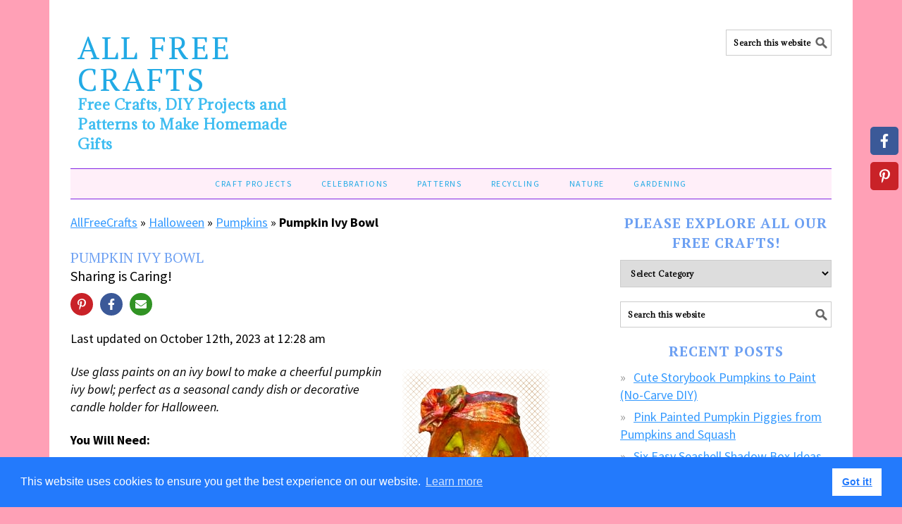

--- FILE ---
content_type: text/html; charset=UTF-8
request_url: https://www.allfreecrafts.com/halloween/pumpkins/pumpkin-ivy-bowl/
body_size: 27380
content:
<!DOCTYPE html>
<html lang="en-US">
<head >
<meta charset="UTF-8" />
<link rel="preconnect" href="https://fonts.googleapis.com">
<link rel="preconnect" href="https://fonts.gstatic.com" crossorigin>
<link href="https://fonts.googleapis.com/css2?family=Fresca&display=swap" rel="stylesheet"><meta name="viewport" content="width=device-width, initial-scale=1" />
<meta name='robots' content='index, follow, max-image-preview:large, max-snippet:-1, max-video-preview:-1' />
<style>img:is([sizes="auto" i], [sizes^="auto," i]) { contain-intrinsic-size: 3000px 1500px }</style>
<!-- Google tag (gtag.js) consent mode dataLayer added by Site Kit -->
<script type="text/javascript" id="google_gtagjs-js-consent-mode-data-layer">
/* <![CDATA[ */
window.dataLayer = window.dataLayer || [];function gtag(){dataLayer.push(arguments);}
gtag('consent', 'default', {"ad_personalization":"denied","ad_storage":"denied","ad_user_data":"denied","analytics_storage":"denied","functionality_storage":"denied","security_storage":"denied","personalization_storage":"denied","region":["AT","BE","BG","CH","CY","CZ","DE","DK","EE","ES","FI","FR","GB","GR","HR","HU","IE","IS","IT","LI","LT","LU","LV","MT","NL","NO","PL","PT","RO","SE","SI","SK"],"wait_for_update":500});
window._googlesitekitConsentCategoryMap = {"statistics":["analytics_storage"],"marketing":["ad_storage","ad_user_data","ad_personalization"],"functional":["functionality_storage","security_storage"],"preferences":["personalization_storage"]};
window._googlesitekitConsents = {"ad_personalization":"denied","ad_storage":"denied","ad_user_data":"denied","analytics_storage":"denied","functionality_storage":"denied","security_storage":"denied","personalization_storage":"denied","region":["AT","BE","BG","CH","CY","CZ","DE","DK","EE","ES","FI","FR","GB","GR","HR","HU","IE","IS","IT","LI","LT","LU","LV","MT","NL","NO","PL","PT","RO","SE","SI","SK"],"wait_for_update":500};
/* ]]> */
</script>
<!-- End Google tag (gtag.js) consent mode dataLayer added by Site Kit -->
<!-- This site is optimized with the Yoast SEO Premium plugin v26.2 (Yoast SEO v26.2) - https://yoast.com/wordpress/plugins/seo/ -->
<title>Pumpkin Ivy Bowl</title>
<meta name="description" content="Paint an ivy bowl in pumpkin colors, and add a jack o&#039;lantern face, if desired. Use as a candy dish or candle holder for Halloween." />
<link rel="canonical" href="https://www.allfreecrafts.com/halloween/pumpkins/pumpkin-ivy-bowl/" />
<meta property="og:locale" content="en_US" />
<meta property="og:type" content="article" />
<meta property="og:title" content="Pumpkin Ivy Bowl" />
<meta property="og:description" content="Paint an ivy bowl in pumpkin colors, and add a jack o&#039;lantern face, if desired. Use as a candy dish or candle holder for Halloween." />
<meta property="og:url" content="https://www.allfreecrafts.com/halloween/pumpkins/pumpkin-ivy-bowl/" />
<meta property="og:site_name" content="All Free Crafts" />
<meta property="article:publisher" content="https://www.facebook.com/AllFreeCrafts" />
<meta property="article:author" content="https://www.facebook.com/AllFreeCrafts" />
<meta property="article:published_time" content="2013-09-23T23:49:49+00:00" />
<meta property="article:modified_time" content="2023-10-12T04:28:22+00:00" />
<meta property="og:image" content="https://www.allfreecrafts.com/dev/wp-content/uploads/2013/09/jackivybowl.jpg" />
<meta property="og:image:width" content="209" />
<meta property="og:image:height" content="240" />
<meta property="og:image:type" content="image/jpeg" />
<meta name="author" content="Jane Lake" />
<meta name="twitter:card" content="summary_large_image" />
<meta name="twitter:creator" content="@AllFreeCrafts" />
<meta name="twitter:site" content="@AllFreeCrafts" />
<meta name="twitter:label1" content="Written by" />
<meta name="twitter:data1" content="Jane Lake" />
<meta name="twitter:label2" content="Est. reading time" />
<meta name="twitter:data2" content="2 minutes" />
<script type="application/ld+json" class="yoast-schema-graph">{"@context":"https://schema.org","@graph":[{"@type":"Article","@id":"https://www.allfreecrafts.com/halloween/pumpkins/pumpkin-ivy-bowl/#article","isPartOf":{"@id":"https://www.allfreecrafts.com/halloween/pumpkins/pumpkin-ivy-bowl/"},"author":{"name":"Jane Lake","@id":"https://www.allfreecrafts.com/#/schema/person/fbe0af448df36b137d3e1033159555a4"},"headline":"Pumpkin Ivy Bowl","datePublished":"2013-09-23T23:49:49+00:00","dateModified":"2023-10-12T04:28:22+00:00","mainEntityOfPage":{"@id":"https://www.allfreecrafts.com/halloween/pumpkins/pumpkin-ivy-bowl/"},"wordCount":282,"commentCount":0,"publisher":{"@id":"https://www.allfreecrafts.com/#organization"},"image":{"@id":"https://www.allfreecrafts.com/halloween/pumpkins/pumpkin-ivy-bowl/#primaryimage"},"thumbnailUrl":"https://www.allfreecrafts.com/dev/wp-content/uploads/2013/09/jackivybowl.jpg","keywords":["ivy bowl"],"articleSection":["Pumpkins"],"inLanguage":"en-US","potentialAction":[{"@type":"CommentAction","name":"Comment","target":["https://www.allfreecrafts.com/halloween/pumpkins/pumpkin-ivy-bowl/#respond"]}]},{"@type":"WebPage","@id":"https://www.allfreecrafts.com/halloween/pumpkins/pumpkin-ivy-bowl/","url":"https://www.allfreecrafts.com/halloween/pumpkins/pumpkin-ivy-bowl/","name":"Pumpkin Ivy Bowl","isPartOf":{"@id":"https://www.allfreecrafts.com/#website"},"primaryImageOfPage":{"@id":"https://www.allfreecrafts.com/halloween/pumpkins/pumpkin-ivy-bowl/#primaryimage"},"image":{"@id":"https://www.allfreecrafts.com/halloween/pumpkins/pumpkin-ivy-bowl/#primaryimage"},"thumbnailUrl":"https://www.allfreecrafts.com/dev/wp-content/uploads/2013/09/jackivybowl.jpg","datePublished":"2013-09-23T23:49:49+00:00","dateModified":"2023-10-12T04:28:22+00:00","description":"Paint an ivy bowl in pumpkin colors, and add a jack o'lantern face, if desired. Use as a candy dish or candle holder for Halloween.","breadcrumb":{"@id":"https://www.allfreecrafts.com/halloween/pumpkins/pumpkin-ivy-bowl/#breadcrumb"},"inLanguage":"en-US","potentialAction":[{"@type":"ReadAction","target":["https://www.allfreecrafts.com/halloween/pumpkins/pumpkin-ivy-bowl/"]}]},{"@type":"ImageObject","inLanguage":"en-US","@id":"https://www.allfreecrafts.com/halloween/pumpkins/pumpkin-ivy-bowl/#primaryimage","url":"https://www.allfreecrafts.com/dev/wp-content/uploads/2013/09/jackivybowl.jpg","contentUrl":"https://www.allfreecrafts.com/dev/wp-content/uploads/2013/09/jackivybowl.jpg","width":209,"height":240,"caption":"Jack O'Lantern Ivy Bowl"},{"@type":"BreadcrumbList","@id":"https://www.allfreecrafts.com/halloween/pumpkins/pumpkin-ivy-bowl/#breadcrumb","itemListElement":[{"@type":"ListItem","position":1,"name":"AllFreeCrafts","item":"https://www.allfreecrafts.com/"},{"@type":"ListItem","position":2,"name":"Halloween","item":"https://www.allfreecrafts.com/halloween/"},{"@type":"ListItem","position":3,"name":"Pumpkins","item":"https://www.allfreecrafts.com/halloween/pumpkins/"},{"@type":"ListItem","position":4,"name":"Pumpkin Ivy Bowl"}]},{"@type":"WebSite","@id":"https://www.allfreecrafts.com/#website","url":"https://www.allfreecrafts.com/","name":"All Free Crafts","description":"Free Crafts, DIY Projects and Patterns to Make Homemade Gifts","publisher":{"@id":"https://www.allfreecrafts.com/#organization"},"potentialAction":[{"@type":"SearchAction","target":{"@type":"EntryPoint","urlTemplate":"https://www.allfreecrafts.com/?s={search_term_string}"},"query-input":{"@type":"PropertyValueSpecification","valueRequired":true,"valueName":"search_term_string"}}],"inLanguage":"en-US"},{"@type":"Organization","@id":"https://www.allfreecrafts.com/#organization","name":"AllFreeCrafts.com","alternateName":"All Free Crafts","url":"https://www.allfreecrafts.com/","logo":{"@type":"ImageObject","inLanguage":"en-US","@id":"https://www.allfreecrafts.com/#/schema/logo/image/","url":"https://www.allfreecrafts.com/dev/wp-content/uploads/2025/07/logo2.jpg","contentUrl":"https://www.allfreecrafts.com/dev/wp-content/uploads/2025/07/logo2.jpg","width":696,"height":696,"caption":"AllFreeCrafts.com"},"image":{"@id":"https://www.allfreecrafts.com/#/schema/logo/image/"},"sameAs":["https://www.facebook.com/AllFreeCrafts","https://x.com/AllFreeCrafts","https://www.pinterest.com/craftycase/"],"description":"A DIY craft blog offering hundreds of free craft projects for adults and children with easy crochet and knitting patterns, plus crafty ways to recycle, enjoy nature and garden.","email":"editor@allfreecrafts.com","telephone":"5198438823","legalName":"AllFreeCrafts","foundingDate":"2002-03-22","numberOfEmployees":{"@type":"QuantitativeValue","minValue":"1","maxValue":"10"}},{"@type":"Person","@id":"https://www.allfreecrafts.com/#/schema/person/fbe0af448df36b137d3e1033159555a4","name":"Jane Lake","description":"As a freelance magazine feature writer, Jane Lake has had published many DIY, self-help and craft project articles. She launched AllFreeCrafts.com in 2002. Her credo was: \"free crafts, craft projects and patterns to make homemade gifts\" for adults and kids. After 23 years, AllFreeCrafts still attracts readers for timeless how-to's, DIY creativity, and tons of crafty fun.","sameAs":["https://www.allfreecrafts.com/","https://www.facebook.com/AllFreeCrafts","https://www.pinterest.ca/craftycase/","https://x.com/AllFreeCrafts","Jane"],"gender":"female","knowsAbout":["Crafts","Sewing","Knitting","Crochet","Gardening","Nature","Birding","Recycling","DIY"],"knowsLanguage":["English"],"jobTitle":"Writer, Editor, Designer, Dogsbody"}]}</script>
<!-- / Yoast SEO Premium plugin. -->
<link rel='dns-prefetch' href='//www.googletagmanager.com' />
<link rel='dns-prefetch' href='//fonts.googleapis.com' />
<link rel='dns-prefetch' href='//pagead2.googlesyndication.com' />
<link rel='dns-prefetch' href='//fundingchoicesmessages.google.com' />
<style type="text/css" media="all">
.wpautoterms-footer{background-color:#ffffff;text-align:center;}
.wpautoterms-footer a{color:#000000;font-family:Arial, sans-serif;font-size:14px;}
.wpautoterms-footer .separator{color:#cccccc;font-family:Arial, sans-serif;font-size:14px;}</style>
<!-- <link rel='stylesheet' id='genesis-blocks-style-css-css' href='https://www.allfreecrafts.com/dev/wp-content/plugins/genesis-blocks/dist/style-blocks.build.css?ver=1742442291' type='text/css' media='all' /> -->
<!-- <link rel='stylesheet' id='foodie-pro-theme-css' href='https://www.allfreecrafts.com/dev/wp-content/themes/foodiepro/style.css?ver=2.0.5' type='text/css' media='all' /> -->
<link rel="stylesheet" type="text/css" href="//www.allfreecrafts.com/dev/wp-content/cache/wpfc-minified/7mp3nsh7/bu5dg.css" media="all"/>
<style id='foodie-pro-theme-inline-css' type='text/css'>
body{background:#ffa0b6;font-family:"Source Sans Pro","Helvetica Neue",sans-serif;}.recipes-top, .footer-widgets, .form-allowed-tags{background:#ffe2e9;}.top-cta, .enews-widget{background:#f4f4f4;}.site-title a, .site-title a:hover{color:#22aae5;}.genesis-nav-menu{background:#ffeff9;}.genesis-nav-menu > li > a{color:#22aae5;}.genesis-nav-menu > li > a:hover, .genesis-nav-menu > .current-menu-item > a{color:#ff5168;}.genesis-nav-menu, .genesis-nav-menu .sub-menu, .entry-footer .entry-meta, .post-meta, li.comment{border-color:#8224e3;}.enews-widget input[type="submit"]{background:#dbdbdb;}input, select, textarea, .wp-caption-text, .site-description, .entry-meta, .post-info, .post-meta{font-family:"Adamina","Helvetica Neue",sans-serif;font-weight:700;font-style:normal;}h1, h2, h3, h4, h5, h6, .site-title, .entry-title, .widgettitle{font-family:"PT Serif","Helvetica Neue",sans-serif;font-weight:900;}
</style>
<!-- <link rel='stylesheet' id='wp-block-library-css' href='https://www.allfreecrafts.com/dev/wp-includes/css/dist/block-library/style.min.css?ver=6.8.3' type='text/css' media='all' /> -->
<link rel="stylesheet" type="text/css" href="//www.allfreecrafts.com/dev/wp-content/cache/wpfc-minified/lwt1i350/bu5dg.css" media="all"/>
<style id='classic-theme-styles-inline-css' type='text/css'>
/*! This file is auto-generated */
.wp-block-button__link{color:#fff;background-color:#32373c;border-radius:9999px;box-shadow:none;text-decoration:none;padding:calc(.667em + 2px) calc(1.333em + 2px);font-size:1.125em}.wp-block-file__button{background:#32373c;color:#fff;text-decoration:none}
</style>
<!-- <link rel='stylesheet' id='edd-blocks-css' href='https://www.allfreecrafts.com/dev/wp-content/plugins/easy-digital-downloads/includes/blocks/assets/css/edd-blocks.css?ver=3.6.0' type='text/css' media='all' /> -->
<link rel="stylesheet" type="text/css" href="//www.allfreecrafts.com/dev/wp-content/cache/wpfc-minified/f2ef65m2/bu5dg.css" media="all"/>
<style id='global-styles-inline-css' type='text/css'>
:root{--wp--preset--aspect-ratio--square: 1;--wp--preset--aspect-ratio--4-3: 4/3;--wp--preset--aspect-ratio--3-4: 3/4;--wp--preset--aspect-ratio--3-2: 3/2;--wp--preset--aspect-ratio--2-3: 2/3;--wp--preset--aspect-ratio--16-9: 16/9;--wp--preset--aspect-ratio--9-16: 9/16;--wp--preset--color--black: #000000;--wp--preset--color--cyan-bluish-gray: #abb8c3;--wp--preset--color--white: #ffffff;--wp--preset--color--pale-pink: #f78da7;--wp--preset--color--vivid-red: #cf2e2e;--wp--preset--color--luminous-vivid-orange: #ff6900;--wp--preset--color--luminous-vivid-amber: #fcb900;--wp--preset--color--light-green-cyan: #7bdcb5;--wp--preset--color--vivid-green-cyan: #00d084;--wp--preset--color--pale-cyan-blue: #8ed1fc;--wp--preset--color--vivid-cyan-blue: #0693e3;--wp--preset--color--vivid-purple: #9b51e0;--wp--preset--gradient--vivid-cyan-blue-to-vivid-purple: linear-gradient(135deg,rgba(6,147,227,1) 0%,rgb(155,81,224) 100%);--wp--preset--gradient--light-green-cyan-to-vivid-green-cyan: linear-gradient(135deg,rgb(122,220,180) 0%,rgb(0,208,130) 100%);--wp--preset--gradient--luminous-vivid-amber-to-luminous-vivid-orange: linear-gradient(135deg,rgba(252,185,0,1) 0%,rgba(255,105,0,1) 100%);--wp--preset--gradient--luminous-vivid-orange-to-vivid-red: linear-gradient(135deg,rgba(255,105,0,1) 0%,rgb(207,46,46) 100%);--wp--preset--gradient--very-light-gray-to-cyan-bluish-gray: linear-gradient(135deg,rgb(238,238,238) 0%,rgb(169,184,195) 100%);--wp--preset--gradient--cool-to-warm-spectrum: linear-gradient(135deg,rgb(74,234,220) 0%,rgb(151,120,209) 20%,rgb(207,42,186) 40%,rgb(238,44,130) 60%,rgb(251,105,98) 80%,rgb(254,248,76) 100%);--wp--preset--gradient--blush-light-purple: linear-gradient(135deg,rgb(255,206,236) 0%,rgb(152,150,240) 100%);--wp--preset--gradient--blush-bordeaux: linear-gradient(135deg,rgb(254,205,165) 0%,rgb(254,45,45) 50%,rgb(107,0,62) 100%);--wp--preset--gradient--luminous-dusk: linear-gradient(135deg,rgb(255,203,112) 0%,rgb(199,81,192) 50%,rgb(65,88,208) 100%);--wp--preset--gradient--pale-ocean: linear-gradient(135deg,rgb(255,245,203) 0%,rgb(182,227,212) 50%,rgb(51,167,181) 100%);--wp--preset--gradient--electric-grass: linear-gradient(135deg,rgb(202,248,128) 0%,rgb(113,206,126) 100%);--wp--preset--gradient--midnight: linear-gradient(135deg,rgb(2,3,129) 0%,rgb(40,116,252) 100%);--wp--preset--font-size--small: 13px;--wp--preset--font-size--medium: 20px;--wp--preset--font-size--large: 36px;--wp--preset--font-size--x-large: 42px;--wp--preset--spacing--20: 0.44rem;--wp--preset--spacing--30: 0.67rem;--wp--preset--spacing--40: 1rem;--wp--preset--spacing--50: 1.5rem;--wp--preset--spacing--60: 2.25rem;--wp--preset--spacing--70: 3.38rem;--wp--preset--spacing--80: 5.06rem;--wp--preset--shadow--natural: 6px 6px 9px rgba(0, 0, 0, 0.2);--wp--preset--shadow--deep: 12px 12px 50px rgba(0, 0, 0, 0.4);--wp--preset--shadow--sharp: 6px 6px 0px rgba(0, 0, 0, 0.2);--wp--preset--shadow--outlined: 6px 6px 0px -3px rgba(255, 255, 255, 1), 6px 6px rgba(0, 0, 0, 1);--wp--preset--shadow--crisp: 6px 6px 0px rgba(0, 0, 0, 1);}:where(.is-layout-flex){gap: 0.5em;}:where(.is-layout-grid){gap: 0.5em;}body .is-layout-flex{display: flex;}.is-layout-flex{flex-wrap: wrap;align-items: center;}.is-layout-flex > :is(*, div){margin: 0;}body .is-layout-grid{display: grid;}.is-layout-grid > :is(*, div){margin: 0;}:where(.wp-block-columns.is-layout-flex){gap: 2em;}:where(.wp-block-columns.is-layout-grid){gap: 2em;}:where(.wp-block-post-template.is-layout-flex){gap: 1.25em;}:where(.wp-block-post-template.is-layout-grid){gap: 1.25em;}.has-black-color{color: var(--wp--preset--color--black) !important;}.has-cyan-bluish-gray-color{color: var(--wp--preset--color--cyan-bluish-gray) !important;}.has-white-color{color: var(--wp--preset--color--white) !important;}.has-pale-pink-color{color: var(--wp--preset--color--pale-pink) !important;}.has-vivid-red-color{color: var(--wp--preset--color--vivid-red) !important;}.has-luminous-vivid-orange-color{color: var(--wp--preset--color--luminous-vivid-orange) !important;}.has-luminous-vivid-amber-color{color: var(--wp--preset--color--luminous-vivid-amber) !important;}.has-light-green-cyan-color{color: var(--wp--preset--color--light-green-cyan) !important;}.has-vivid-green-cyan-color{color: var(--wp--preset--color--vivid-green-cyan) !important;}.has-pale-cyan-blue-color{color: var(--wp--preset--color--pale-cyan-blue) !important;}.has-vivid-cyan-blue-color{color: var(--wp--preset--color--vivid-cyan-blue) !important;}.has-vivid-purple-color{color: var(--wp--preset--color--vivid-purple) !important;}.has-black-background-color{background-color: var(--wp--preset--color--black) !important;}.has-cyan-bluish-gray-background-color{background-color: var(--wp--preset--color--cyan-bluish-gray) !important;}.has-white-background-color{background-color: var(--wp--preset--color--white) !important;}.has-pale-pink-background-color{background-color: var(--wp--preset--color--pale-pink) !important;}.has-vivid-red-background-color{background-color: var(--wp--preset--color--vivid-red) !important;}.has-luminous-vivid-orange-background-color{background-color: var(--wp--preset--color--luminous-vivid-orange) !important;}.has-luminous-vivid-amber-background-color{background-color: var(--wp--preset--color--luminous-vivid-amber) !important;}.has-light-green-cyan-background-color{background-color: var(--wp--preset--color--light-green-cyan) !important;}.has-vivid-green-cyan-background-color{background-color: var(--wp--preset--color--vivid-green-cyan) !important;}.has-pale-cyan-blue-background-color{background-color: var(--wp--preset--color--pale-cyan-blue) !important;}.has-vivid-cyan-blue-background-color{background-color: var(--wp--preset--color--vivid-cyan-blue) !important;}.has-vivid-purple-background-color{background-color: var(--wp--preset--color--vivid-purple) !important;}.has-black-border-color{border-color: var(--wp--preset--color--black) !important;}.has-cyan-bluish-gray-border-color{border-color: var(--wp--preset--color--cyan-bluish-gray) !important;}.has-white-border-color{border-color: var(--wp--preset--color--white) !important;}.has-pale-pink-border-color{border-color: var(--wp--preset--color--pale-pink) !important;}.has-vivid-red-border-color{border-color: var(--wp--preset--color--vivid-red) !important;}.has-luminous-vivid-orange-border-color{border-color: var(--wp--preset--color--luminous-vivid-orange) !important;}.has-luminous-vivid-amber-border-color{border-color: var(--wp--preset--color--luminous-vivid-amber) !important;}.has-light-green-cyan-border-color{border-color: var(--wp--preset--color--light-green-cyan) !important;}.has-vivid-green-cyan-border-color{border-color: var(--wp--preset--color--vivid-green-cyan) !important;}.has-pale-cyan-blue-border-color{border-color: var(--wp--preset--color--pale-cyan-blue) !important;}.has-vivid-cyan-blue-border-color{border-color: var(--wp--preset--color--vivid-cyan-blue) !important;}.has-vivid-purple-border-color{border-color: var(--wp--preset--color--vivid-purple) !important;}.has-vivid-cyan-blue-to-vivid-purple-gradient-background{background: var(--wp--preset--gradient--vivid-cyan-blue-to-vivid-purple) !important;}.has-light-green-cyan-to-vivid-green-cyan-gradient-background{background: var(--wp--preset--gradient--light-green-cyan-to-vivid-green-cyan) !important;}.has-luminous-vivid-amber-to-luminous-vivid-orange-gradient-background{background: var(--wp--preset--gradient--luminous-vivid-amber-to-luminous-vivid-orange) !important;}.has-luminous-vivid-orange-to-vivid-red-gradient-background{background: var(--wp--preset--gradient--luminous-vivid-orange-to-vivid-red) !important;}.has-very-light-gray-to-cyan-bluish-gray-gradient-background{background: var(--wp--preset--gradient--very-light-gray-to-cyan-bluish-gray) !important;}.has-cool-to-warm-spectrum-gradient-background{background: var(--wp--preset--gradient--cool-to-warm-spectrum) !important;}.has-blush-light-purple-gradient-background{background: var(--wp--preset--gradient--blush-light-purple) !important;}.has-blush-bordeaux-gradient-background{background: var(--wp--preset--gradient--blush-bordeaux) !important;}.has-luminous-dusk-gradient-background{background: var(--wp--preset--gradient--luminous-dusk) !important;}.has-pale-ocean-gradient-background{background: var(--wp--preset--gradient--pale-ocean) !important;}.has-electric-grass-gradient-background{background: var(--wp--preset--gradient--electric-grass) !important;}.has-midnight-gradient-background{background: var(--wp--preset--gradient--midnight) !important;}.has-small-font-size{font-size: var(--wp--preset--font-size--small) !important;}.has-medium-font-size{font-size: var(--wp--preset--font-size--medium) !important;}.has-large-font-size{font-size: var(--wp--preset--font-size--large) !important;}.has-x-large-font-size{font-size: var(--wp--preset--font-size--x-large) !important;}
:where(.wp-block-post-template.is-layout-flex){gap: 1.25em;}:where(.wp-block-post-template.is-layout-grid){gap: 1.25em;}
:where(.wp-block-columns.is-layout-flex){gap: 2em;}:where(.wp-block-columns.is-layout-grid){gap: 2em;}
:root :where(.wp-block-pullquote){font-size: 1.5em;line-height: 1.6;}
</style>
<!-- <link rel='stylesheet' id='wpautoterms_css-css' href='https://www.allfreecrafts.com/dev/wp-content/plugins/auto-terms-of-service-and-privacy-policy/css/wpautoterms.css?ver=6.8.3' type='text/css' media='all' /> -->
<!-- <link rel='stylesheet' id='novashare-css-css' href='https://www.allfreecrafts.com/dev/wp-content/plugins/novashare/css/style.min.css?ver=1.6.3' type='text/css' media='all' /> -->
<!-- <link rel='stylesheet' id='edd-styles-css' href='https://www.allfreecrafts.com/dev/wp-content/plugins/easy-digital-downloads/assets/css/edd.min.css?ver=3.6.0' type='text/css' media='all' /> -->
<!-- <link rel='stylesheet' id='crp-style-rounded-thumbs-css' href='https://www.allfreecrafts.com/dev/wp-content/plugins/contextual-related-posts/css/rounded-thumbs.min.css?ver=4.1.0' type='text/css' media='all' /> -->
<link rel="stylesheet" type="text/css" href="//www.allfreecrafts.com/dev/wp-content/cache/wpfc-minified/eh262mw6/bu5dg.css" media="all"/>
<style id='crp-style-rounded-thumbs-inline-css' type='text/css'>
.crp_related.crp-rounded-thumbs a {
width: 150px;
height: 150px;
text-decoration: none;
}
.crp_related.crp-rounded-thumbs img {
max-width: 150px;
margin: auto;
}
.crp_related.crp-rounded-thumbs .crp_title {
width: 100%;
}
</style>
<link rel='stylesheet' id='google-fonts-css' href='//fonts.googleapis.com/css?family=Source+Sans+Pro%3Aregular%2Citalic%2C700%2C200%2C300%2C300italic%2C900%7CAdamina%3Aregular%7CPT+Serif%3Aregular%2Citalic%2C700%26subset%3Dlatin%2C&#038;ver=2.0.5' type='text/css' media='all' />
<script src='//www.allfreecrafts.com/dev/wp-content/cache/wpfc-minified/d3r7r9k6/bu5dg.js' type="text/javascript"></script>
<!-- <script type="text/javascript" src="https://www.allfreecrafts.com/dev/wp-includes/js/jquery/jquery.min.js?ver=3.7.1" id="jquery-core-js"></script> -->
<!-- <script type="text/javascript" src="https://www.allfreecrafts.com/dev/wp-includes/js/jquery/jquery-migrate.min.js?ver=3.4.1" id="jquery-migrate-js"></script> -->
<!-- <script type="text/javascript" src="https://www.allfreecrafts.com/dev/wp-includes/js/dist/dom-ready.min.js?ver=f77871ff7694fffea381" id="wp-dom-ready-js"></script> -->
<!-- <script type="text/javascript" src="https://www.allfreecrafts.com/dev/wp-content/plugins/auto-terms-of-service-and-privacy-policy/js/base.js?ver=3.0.4" id="wpautoterms_base-js"></script> -->
<!-- Google tag (gtag.js) snippet added by Site Kit -->
<!-- Google Analytics snippet added by Site Kit -->
<script type="text/javascript" src="https://www.googletagmanager.com/gtag/js?id=GT-K8KNBLR" id="google_gtagjs-js" async></script>
<script type="text/javascript" id="google_gtagjs-js-after">
/* <![CDATA[ */
window.dataLayer = window.dataLayer || [];function gtag(){dataLayer.push(arguments);}
gtag("set","linker",{"domains":["www.allfreecrafts.com"]});
gtag("js", new Date());
gtag("set", "developer_id.dZTNiMT", true);
gtag("config", "GT-K8KNBLR", {"googlesitekit_post_type":"post"});
/* ]]> */
</script>
<meta name="generator" content="Site Kit by Google 1.164.0" /><meta name="generator" content="performance-lab 4.0.0; plugins: ">
<meta name="generator" content="Easy Digital Downloads v3.6.0" />
<link rel="icon" href="https://www.allfreecrafts.com/dev/wp-content/themes/foodiepro/images/favicon.ico" />
<script async src="http://pagead2.googlesyndication.com/pagead/js/adsbygoogle.js"></script>
<script>
(adsbygoogle = window.adsbygoogle || []).push({
google_ad_client: "pub-0721241293252684",
enable_page_level_ads: true,
tag_partner: "genesis"
});
</script><script async src="https://pagead2.googlesyndication.com/pagead/js/adsbygoogle.js?client=ca-pub-0721241293252684"
crossorigin="anonymous"></script>
<script type="text/javascript" async defer src="//assets.pinterest.com/js/pinit.js"></script>
<!-- Google AdSense meta tags added by Site Kit -->
<meta name="google-adsense-platform-account" content="ca-host-pub-2644536267352236">
<meta name="google-adsense-platform-domain" content="sitekit.withgoogle.com">
<!-- End Google AdSense meta tags added by Site Kit -->
<!-- Google AdSense snippet added by Site Kit -->
<script type="text/javascript" async="async" src="https://pagead2.googlesyndication.com/pagead/js/adsbygoogle.js?client=ca-pub-0721241293252684&amp;host=ca-host-pub-2644536267352236" crossorigin="anonymous"></script>
<!-- End Google AdSense snippet added by Site Kit -->
<!-- Google AdSense Ad Blocking Recovery snippet added by Site Kit -->
<script async src="https://fundingchoicesmessages.google.com/i/pub-0721241293252684?ers=1"></script><script>(function() {function signalGooglefcPresent() {if (!window.frames['googlefcPresent']) {if (document.body) {const iframe = document.createElement('iframe'); iframe.style = 'width: 0; height: 0; border: none; z-index: -1000; left: -1000px; top: -1000px;'; iframe.style.display = 'none'; iframe.name = 'googlefcPresent'; document.body.appendChild(iframe);} else {setTimeout(signalGooglefcPresent, 0);}}}signalGooglefcPresent();})();</script>
<!-- End Google AdSense Ad Blocking Recovery snippet added by Site Kit -->
<!-- Google AdSense Ad Blocking Recovery Error Protection snippet added by Site Kit -->
<script>(function(){'use strict';function aa(a){var b=0;return function(){return b<a.length?{done:!1,value:a[b++]}:{done:!0}}}var ba=typeof Object.defineProperties=="function"?Object.defineProperty:function(a,b,c){if(a==Array.prototype||a==Object.prototype)return a;a[b]=c.value;return a};
function ca(a){a=["object"==typeof globalThis&&globalThis,a,"object"==typeof window&&window,"object"==typeof self&&self,"object"==typeof global&&global];for(var b=0;b<a.length;++b){var c=a[b];if(c&&c.Math==Math)return c}throw Error("Cannot find global object");}var da=ca(this);function l(a,b){if(b)a:{var c=da;a=a.split(".");for(var d=0;d<a.length-1;d++){var e=a[d];if(!(e in c))break a;c=c[e]}a=a[a.length-1];d=c[a];b=b(d);b!=d&&b!=null&&ba(c,a,{configurable:!0,writable:!0,value:b})}}
function ea(a){return a.raw=a}function n(a){var b=typeof Symbol!="undefined"&&Symbol.iterator&&a[Symbol.iterator];if(b)return b.call(a);if(typeof a.length=="number")return{next:aa(a)};throw Error(String(a)+" is not an iterable or ArrayLike");}function fa(a){for(var b,c=[];!(b=a.next()).done;)c.push(b.value);return c}var ha=typeof Object.create=="function"?Object.create:function(a){function b(){}b.prototype=a;return new b},p;
if(typeof Object.setPrototypeOf=="function")p=Object.setPrototypeOf;else{var q;a:{var ja={a:!0},ka={};try{ka.__proto__=ja;q=ka.a;break a}catch(a){}q=!1}p=q?function(a,b){a.__proto__=b;if(a.__proto__!==b)throw new TypeError(a+" is not extensible");return a}:null}var la=p;
function t(a,b){a.prototype=ha(b.prototype);a.prototype.constructor=a;if(la)la(a,b);else for(var c in b)if(c!="prototype")if(Object.defineProperties){var d=Object.getOwnPropertyDescriptor(b,c);d&&Object.defineProperty(a,c,d)}else a[c]=b[c];a.A=b.prototype}function ma(){for(var a=Number(this),b=[],c=a;c<arguments.length;c++)b[c-a]=arguments[c];return b}l("Object.is",function(a){return a?a:function(b,c){return b===c?b!==0||1/b===1/c:b!==b&&c!==c}});
l("Array.prototype.includes",function(a){return a?a:function(b,c){var d=this;d instanceof String&&(d=String(d));var e=d.length;c=c||0;for(c<0&&(c=Math.max(c+e,0));c<e;c++){var f=d[c];if(f===b||Object.is(f,b))return!0}return!1}});
l("String.prototype.includes",function(a){return a?a:function(b,c){if(this==null)throw new TypeError("The 'this' value for String.prototype.includes must not be null or undefined");if(b instanceof RegExp)throw new TypeError("First argument to String.prototype.includes must not be a regular expression");return this.indexOf(b,c||0)!==-1}});l("Number.MAX_SAFE_INTEGER",function(){return 9007199254740991});
l("Number.isFinite",function(a){return a?a:function(b){return typeof b!=="number"?!1:!isNaN(b)&&b!==Infinity&&b!==-Infinity}});l("Number.isInteger",function(a){return a?a:function(b){return Number.isFinite(b)?b===Math.floor(b):!1}});l("Number.isSafeInteger",function(a){return a?a:function(b){return Number.isInteger(b)&&Math.abs(b)<=Number.MAX_SAFE_INTEGER}});
l("Math.trunc",function(a){return a?a:function(b){b=Number(b);if(isNaN(b)||b===Infinity||b===-Infinity||b===0)return b;var c=Math.floor(Math.abs(b));return b<0?-c:c}});/*
Copyright The Closure Library Authors.
SPDX-License-Identifier: Apache-2.0
*/
var u=this||self;function v(a,b){a:{var c=["CLOSURE_FLAGS"];for(var d=u,e=0;e<c.length;e++)if(d=d[c[e]],d==null){c=null;break a}c=d}a=c&&c[a];return a!=null?a:b}function w(a){return a};function na(a){u.setTimeout(function(){throw a;},0)};var oa=v(610401301,!1),pa=v(188588736,!0),qa=v(645172343,v(1,!0));var x,ra=u.navigator;x=ra?ra.userAgentData||null:null;function z(a){return oa?x?x.brands.some(function(b){return(b=b.brand)&&b.indexOf(a)!=-1}):!1:!1}function A(a){var b;a:{if(b=u.navigator)if(b=b.userAgent)break a;b=""}return b.indexOf(a)!=-1};function B(){return oa?!!x&&x.brands.length>0:!1}function C(){return B()?z("Chromium"):(A("Chrome")||A("CriOS"))&&!(B()?0:A("Edge"))||A("Silk")};var sa=B()?!1:A("Trident")||A("MSIE");!A("Android")||C();C();A("Safari")&&(C()||(B()?0:A("Coast"))||(B()?0:A("Opera"))||(B()?0:A("Edge"))||(B()?z("Microsoft Edge"):A("Edg/"))||B()&&z("Opera"));var ta={},D=null;var ua=typeof Uint8Array!=="undefined",va=!sa&&typeof btoa==="function";var wa;function E(){return typeof BigInt==="function"};var F=typeof Symbol==="function"&&typeof Symbol()==="symbol";function xa(a){return typeof Symbol==="function"&&typeof Symbol()==="symbol"?Symbol():a}var G=xa(),ya=xa("2ex");var za=F?function(a,b){a[G]|=b}:function(a,b){a.g!==void 0?a.g|=b:Object.defineProperties(a,{g:{value:b,configurable:!0,writable:!0,enumerable:!1}})},H=F?function(a){return a[G]|0}:function(a){return a.g|0},I=F?function(a){return a[G]}:function(a){return a.g},J=F?function(a,b){a[G]=b}:function(a,b){a.g!==void 0?a.g=b:Object.defineProperties(a,{g:{value:b,configurable:!0,writable:!0,enumerable:!1}})};function Aa(a,b){J(b,(a|0)&-14591)}function Ba(a,b){J(b,(a|34)&-14557)};var K={},Ca={};function Da(a){return!(!a||typeof a!=="object"||a.g!==Ca)}function Ea(a){return a!==null&&typeof a==="object"&&!Array.isArray(a)&&a.constructor===Object}function L(a,b,c){if(!Array.isArray(a)||a.length)return!1;var d=H(a);if(d&1)return!0;if(!(b&&(Array.isArray(b)?b.includes(c):b.has(c))))return!1;J(a,d|1);return!0};var M=0,N=0;function Fa(a){var b=a>>>0;M=b;N=(a-b)/4294967296>>>0}function Ga(a){if(a<0){Fa(-a);var b=n(Ha(M,N));a=b.next().value;b=b.next().value;M=a>>>0;N=b>>>0}else Fa(a)}function Ia(a,b){b>>>=0;a>>>=0;if(b<=2097151)var c=""+(4294967296*b+a);else E()?c=""+(BigInt(b)<<BigInt(32)|BigInt(a)):(c=(a>>>24|b<<8)&16777215,b=b>>16&65535,a=(a&16777215)+c*6777216+b*6710656,c+=b*8147497,b*=2,a>=1E7&&(c+=a/1E7>>>0,a%=1E7),c>=1E7&&(b+=c/1E7>>>0,c%=1E7),c=b+Ja(c)+Ja(a));return c}
function Ja(a){a=String(a);return"0000000".slice(a.length)+a}function Ha(a,b){b=~b;a?a=~a+1:b+=1;return[a,b]};var Ka=/^-?([1-9][0-9]*|0)(\.[0-9]+)?$/;var O;function La(a,b){O=b;a=new a(b);O=void 0;return a}
function P(a,b,c){a==null&&(a=O);O=void 0;if(a==null){var d=96;c?(a=[c],d|=512):a=[];b&&(d=d&-16760833|(b&1023)<<14)}else{if(!Array.isArray(a))throw Error("narr");d=H(a);if(d&2048)throw Error("farr");if(d&64)return a;d|=64;if(c&&(d|=512,c!==a[0]))throw Error("mid");a:{c=a;var e=c.length;if(e){var f=e-1;if(Ea(c[f])){d|=256;b=f-(+!!(d&512)-1);if(b>=1024)throw Error("pvtlmt");d=d&-16760833|(b&1023)<<14;break a}}if(b){b=Math.max(b,e-(+!!(d&512)-1));if(b>1024)throw Error("spvt");d=d&-16760833|(b&1023)<<
14}}}J(a,d);return a};function Ma(a){switch(typeof a){case "number":return isFinite(a)?a:String(a);case "boolean":return a?1:0;case "object":if(a)if(Array.isArray(a)){if(L(a,void 0,0))return}else if(ua&&a!=null&&a instanceof Uint8Array){if(va){for(var b="",c=0,d=a.length-10240;c<d;)b+=String.fromCharCode.apply(null,a.subarray(c,c+=10240));b+=String.fromCharCode.apply(null,c?a.subarray(c):a);a=btoa(b)}else{b===void 0&&(b=0);if(!D){D={};c="ABCDEFGHIJKLMNOPQRSTUVWXYZabcdefghijklmnopqrstuvwxyz0123456789".split("");d=["+/=",
"+/","-_=","-_.","-_"];for(var e=0;e<5;e++){var f=c.concat(d[e].split(""));ta[e]=f;for(var g=0;g<f.length;g++){var h=f[g];D[h]===void 0&&(D[h]=g)}}}b=ta[b];c=Array(Math.floor(a.length/3));d=b[64]||"";for(e=f=0;f<a.length-2;f+=3){var k=a[f],m=a[f+1];h=a[f+2];g=b[k>>2];k=b[(k&3)<<4|m>>4];m=b[(m&15)<<2|h>>6];h=b[h&63];c[e++]=g+k+m+h}g=0;h=d;switch(a.length-f){case 2:g=a[f+1],h=b[(g&15)<<2]||d;case 1:a=a[f],c[e]=b[a>>2]+b[(a&3)<<4|g>>4]+h+d}a=c.join("")}return a}}return a};function Na(a,b,c){a=Array.prototype.slice.call(a);var d=a.length,e=b&256?a[d-1]:void 0;d+=e?-1:0;for(b=b&512?1:0;b<d;b++)a[b]=c(a[b]);if(e){b=a[b]={};for(var f in e)Object.prototype.hasOwnProperty.call(e,f)&&(b[f]=c(e[f]))}return a}function Oa(a,b,c,d,e){if(a!=null){if(Array.isArray(a))a=L(a,void 0,0)?void 0:e&&H(a)&2?a:Pa(a,b,c,d!==void 0,e);else if(Ea(a)){var f={},g;for(g in a)Object.prototype.hasOwnProperty.call(a,g)&&(f[g]=Oa(a[g],b,c,d,e));a=f}else a=b(a,d);return a}}
function Pa(a,b,c,d,e){var f=d||c?H(a):0;d=d?!!(f&32):void 0;a=Array.prototype.slice.call(a);for(var g=0;g<a.length;g++)a[g]=Oa(a[g],b,c,d,e);c&&c(f,a);return a}function Qa(a){return a.s===K?a.toJSON():Ma(a)};function Ra(a,b,c){c=c===void 0?Ba:c;if(a!=null){if(ua&&a instanceof Uint8Array)return b?a:new Uint8Array(a);if(Array.isArray(a)){var d=H(a);if(d&2)return a;b&&(b=d===0||!!(d&32)&&!(d&64||!(d&16)));return b?(J(a,(d|34)&-12293),a):Pa(a,Ra,d&4?Ba:c,!0,!0)}a.s===K&&(c=a.h,d=I(c),a=d&2?a:La(a.constructor,Sa(c,d,!0)));return a}}function Sa(a,b,c){var d=c||b&2?Ba:Aa,e=!!(b&32);a=Na(a,b,function(f){return Ra(f,e,d)});za(a,32|(c?2:0));return a};function Ta(a,b){a=a.h;return Ua(a,I(a),b)}function Va(a,b,c,d){b=d+(+!!(b&512)-1);if(!(b<0||b>=a.length||b>=c))return a[b]}
function Ua(a,b,c,d){if(c===-1)return null;var e=b>>14&1023||536870912;if(c>=e){if(b&256)return a[a.length-1][c]}else{var f=a.length;if(d&&b&256&&(d=a[f-1][c],d!=null)){if(Va(a,b,e,c)&&ya!=null){var g;a=(g=wa)!=null?g:wa={};g=a[ya]||0;g>=4||(a[ya]=g+1,g=Error(),g.__closure__error__context__984382||(g.__closure__error__context__984382={}),g.__closure__error__context__984382.severity="incident",na(g))}return d}return Va(a,b,e,c)}}
function Wa(a,b,c,d,e){var f=b>>14&1023||536870912;if(c>=f||e&&!qa){var g=b;if(b&256)e=a[a.length-1];else{if(d==null)return;e=a[f+(+!!(b&512)-1)]={};g|=256}e[c]=d;c<f&&(a[c+(+!!(b&512)-1)]=void 0);g!==b&&J(a,g)}else a[c+(+!!(b&512)-1)]=d,b&256&&(a=a[a.length-1],c in a&&delete a[c])}
function Xa(a,b){var c=Ya;var d=d===void 0?!1:d;var e=a.h;var f=I(e),g=Ua(e,f,b,d);if(g!=null&&typeof g==="object"&&g.s===K)c=g;else if(Array.isArray(g)){var h=H(g),k=h;k===0&&(k|=f&32);k|=f&2;k!==h&&J(g,k);c=new c(g)}else c=void 0;c!==g&&c!=null&&Wa(e,f,b,c,d);e=c;if(e==null)return e;a=a.h;f=I(a);f&2||(g=e,c=g.h,h=I(c),g=h&2?La(g.constructor,Sa(c,h,!1)):g,g!==e&&(e=g,Wa(a,f,b,e,d)));return e}function Za(a,b){a=Ta(a,b);return a==null||typeof a==="string"?a:void 0}
function $a(a,b){var c=c===void 0?0:c;a=Ta(a,b);if(a!=null)if(b=typeof a,b==="number"?Number.isFinite(a):b!=="string"?0:Ka.test(a))if(typeof a==="number"){if(a=Math.trunc(a),!Number.isSafeInteger(a)){Ga(a);b=M;var d=N;if(a=d&2147483648)b=~b+1>>>0,d=~d>>>0,b==0&&(d=d+1>>>0);b=d*4294967296+(b>>>0);a=a?-b:b}}else if(b=Math.trunc(Number(a)),Number.isSafeInteger(b))a=String(b);else{if(b=a.indexOf("."),b!==-1&&(a=a.substring(0,b)),!(a[0]==="-"?a.length<20||a.length===20&&Number(a.substring(0,7))>-922337:
a.length<19||a.length===19&&Number(a.substring(0,6))<922337)){if(a.length<16)Ga(Number(a));else if(E())a=BigInt(a),M=Number(a&BigInt(4294967295))>>>0,N=Number(a>>BigInt(32)&BigInt(4294967295));else{b=+(a[0]==="-");N=M=0;d=a.length;for(var e=b,f=(d-b)%6+b;f<=d;e=f,f+=6)e=Number(a.slice(e,f)),N*=1E6,M=M*1E6+e,M>=4294967296&&(N+=Math.trunc(M/4294967296),N>>>=0,M>>>=0);b&&(b=n(Ha(M,N)),a=b.next().value,b=b.next().value,M=a,N=b)}a=M;b=N;b&2147483648?E()?a=""+(BigInt(b|0)<<BigInt(32)|BigInt(a>>>0)):(b=
n(Ha(a,b)),a=b.next().value,b=b.next().value,a="-"+Ia(a,b)):a=Ia(a,b)}}else a=void 0;return a!=null?a:c}function R(a,b){var c=c===void 0?"":c;a=Za(a,b);return a!=null?a:c};var S;function T(a,b,c){this.h=P(a,b,c)}T.prototype.toJSON=function(){return ab(this)};T.prototype.s=K;T.prototype.toString=function(){try{return S=!0,ab(this).toString()}finally{S=!1}};
function ab(a){var b=S?a.h:Pa(a.h,Qa,void 0,void 0,!1);var c=!S;var d=pa?void 0:a.constructor.v;var e=I(c?a.h:b);if(a=b.length){var f=b[a-1],g=Ea(f);g?a--:f=void 0;e=+!!(e&512)-1;var h=b;if(g){b:{var k=f;var m={};g=!1;if(k)for(var r in k)if(Object.prototype.hasOwnProperty.call(k,r))if(isNaN(+r))m[r]=k[r];else{var y=k[r];Array.isArray(y)&&(L(y,d,+r)||Da(y)&&y.size===0)&&(y=null);y==null&&(g=!0);y!=null&&(m[r]=y)}if(g){for(var Q in m)break b;m=null}else m=k}k=m==null?f!=null:m!==f}for(var ia;a>0;a--){Q=
a-1;r=h[Q];Q-=e;if(!(r==null||L(r,d,Q)||Da(r)&&r.size===0))break;ia=!0}if(h!==b||k||ia){if(!c)h=Array.prototype.slice.call(h,0,a);else if(ia||k||m)h.length=a;m&&h.push(m)}b=h}return b};function bb(a){return function(b){if(b==null||b=="")b=new a;else{b=JSON.parse(b);if(!Array.isArray(b))throw Error("dnarr");za(b,32);b=La(a,b)}return b}};function cb(a){this.h=P(a)}t(cb,T);var db=bb(cb);var U;function V(a){this.g=a}V.prototype.toString=function(){return this.g+""};var eb={};function fb(a){if(U===void 0){var b=null;var c=u.trustedTypes;if(c&&c.createPolicy){try{b=c.createPolicy("goog#html",{createHTML:w,createScript:w,createScriptURL:w})}catch(d){u.console&&u.console.error(d.message)}U=b}else U=b}a=(b=U)?b.createScriptURL(a):a;return new V(a,eb)};/*
SPDX-License-Identifier: Apache-2.0
*/
function gb(a){var b=ma.apply(1,arguments);if(b.length===0)return fb(a[0]);for(var c=a[0],d=0;d<b.length;d++)c+=encodeURIComponent(b[d])+a[d+1];return fb(c)};function hb(a,b){a.src=b instanceof V&&b.constructor===V?b.g:"type_error:TrustedResourceUrl";var c,d;(c=(b=(d=(c=(a.ownerDocument&&a.ownerDocument.defaultView||window).document).querySelector)==null?void 0:d.call(c,"script[nonce]"))?b.nonce||b.getAttribute("nonce")||"":"")&&a.setAttribute("nonce",c)};function ib(){return Math.floor(Math.random()*2147483648).toString(36)+Math.abs(Math.floor(Math.random()*2147483648)^Date.now()).toString(36)};function jb(a,b){b=String(b);a.contentType==="application/xhtml+xml"&&(b=b.toLowerCase());return a.createElement(b)}function kb(a){this.g=a||u.document||document};function lb(a){a=a===void 0?document:a;return a.createElement("script")};function mb(a,b,c,d,e,f){try{var g=a.g,h=lb(g);h.async=!0;hb(h,b);g.head.appendChild(h);h.addEventListener("load",function(){e();d&&g.head.removeChild(h)});h.addEventListener("error",function(){c>0?mb(a,b,c-1,d,e,f):(d&&g.head.removeChild(h),f())})}catch(k){f()}};var nb=u.atob("aHR0cHM6Ly93d3cuZ3N0YXRpYy5jb20vaW1hZ2VzL2ljb25zL21hdGVyaWFsL3N5c3RlbS8xeC93YXJuaW5nX2FtYmVyXzI0ZHAucG5n"),ob=u.atob("WW91IGFyZSBzZWVpbmcgdGhpcyBtZXNzYWdlIGJlY2F1c2UgYWQgb3Igc2NyaXB0IGJsb2NraW5nIHNvZnR3YXJlIGlzIGludGVyZmVyaW5nIHdpdGggdGhpcyBwYWdlLg=="),pb=u.atob("RGlzYWJsZSBhbnkgYWQgb3Igc2NyaXB0IGJsb2NraW5nIHNvZnR3YXJlLCB0aGVuIHJlbG9hZCB0aGlzIHBhZ2Uu");function qb(a,b,c){this.i=a;this.u=b;this.o=c;this.g=null;this.j=[];this.m=!1;this.l=new kb(this.i)}
function rb(a){if(a.i.body&&!a.m){var b=function(){sb(a);u.setTimeout(function(){tb(a,3)},50)};mb(a.l,a.u,2,!0,function(){u[a.o]||b()},b);a.m=!0}}
function sb(a){for(var b=W(1,5),c=0;c<b;c++){var d=X(a);a.i.body.appendChild(d);a.j.push(d)}b=X(a);b.style.bottom="0";b.style.left="0";b.style.position="fixed";b.style.width=W(100,110).toString()+"%";b.style.zIndex=W(2147483544,2147483644).toString();b.style.backgroundColor=ub(249,259,242,252,219,229);b.style.boxShadow="0 0 12px #888";b.style.color=ub(0,10,0,10,0,10);b.style.display="flex";b.style.justifyContent="center";b.style.fontFamily="Roboto, Arial";c=X(a);c.style.width=W(80,85).toString()+
"%";c.style.maxWidth=W(750,775).toString()+"px";c.style.margin="24px";c.style.display="flex";c.style.alignItems="flex-start";c.style.justifyContent="center";d=jb(a.l.g,"IMG");d.className=ib();d.src=nb;d.alt="Warning icon";d.style.height="24px";d.style.width="24px";d.style.paddingRight="16px";var e=X(a),f=X(a);f.style.fontWeight="bold";f.textContent=ob;var g=X(a);g.textContent=pb;Y(a,e,f);Y(a,e,g);Y(a,c,d);Y(a,c,e);Y(a,b,c);a.g=b;a.i.body.appendChild(a.g);b=W(1,5);for(c=0;c<b;c++)d=X(a),a.i.body.appendChild(d),
a.j.push(d)}function Y(a,b,c){for(var d=W(1,5),e=0;e<d;e++){var f=X(a);b.appendChild(f)}b.appendChild(c);c=W(1,5);for(d=0;d<c;d++)e=X(a),b.appendChild(e)}function W(a,b){return Math.floor(a+Math.random()*(b-a))}function ub(a,b,c,d,e,f){return"rgb("+W(Math.max(a,0),Math.min(b,255)).toString()+","+W(Math.max(c,0),Math.min(d,255)).toString()+","+W(Math.max(e,0),Math.min(f,255)).toString()+")"}function X(a){a=jb(a.l.g,"DIV");a.className=ib();return a}
function tb(a,b){b<=0||a.g!=null&&a.g.offsetHeight!==0&&a.g.offsetWidth!==0||(vb(a),sb(a),u.setTimeout(function(){tb(a,b-1)},50))}function vb(a){for(var b=n(a.j),c=b.next();!c.done;c=b.next())(c=c.value)&&c.parentNode&&c.parentNode.removeChild(c);a.j=[];(b=a.g)&&b.parentNode&&b.parentNode.removeChild(b);a.g=null};function wb(a,b,c,d,e){function f(k){document.body?g(document.body):k>0?u.setTimeout(function(){f(k-1)},e):b()}function g(k){k.appendChild(h);u.setTimeout(function(){h?(h.offsetHeight!==0&&h.offsetWidth!==0?b():a(),h.parentNode&&h.parentNode.removeChild(h)):a()},d)}var h=xb(c);f(3)}function xb(a){var b=document.createElement("div");b.className=a;b.style.width="1px";b.style.height="1px";b.style.position="absolute";b.style.left="-10000px";b.style.top="-10000px";b.style.zIndex="-10000";return b};function Ya(a){this.h=P(a)}t(Ya,T);function yb(a){this.h=P(a)}t(yb,T);var zb=bb(yb);function Ab(a){if(!a)return null;a=Za(a,4);var b;a===null||a===void 0?b=null:b=fb(a);return b};var Bb=ea([""]),Cb=ea([""]);function Db(a,b){this.m=a;this.o=new kb(a.document);this.g=b;this.j=R(this.g,1);this.u=Ab(Xa(this.g,2))||gb(Bb);this.i=!1;b=Ab(Xa(this.g,13))||gb(Cb);this.l=new qb(a.document,b,R(this.g,12))}Db.prototype.start=function(){Eb(this)};
function Eb(a){Fb(a);mb(a.o,a.u,3,!1,function(){a:{var b=a.j;var c=u.btoa(b);if(c=u[c]){try{var d=db(u.atob(c))}catch(e){b=!1;break a}b=b===Za(d,1)}else b=!1}b?Z(a,R(a.g,14)):(Z(a,R(a.g,8)),rb(a.l))},function(){wb(function(){Z(a,R(a.g,7));rb(a.l)},function(){return Z(a,R(a.g,6))},R(a.g,9),$a(a.g,10),$a(a.g,11))})}function Z(a,b){a.i||(a.i=!0,a=new a.m.XMLHttpRequest,a.open("GET",b,!0),a.send())}function Fb(a){var b=u.btoa(a.j);a.m[b]&&Z(a,R(a.g,5))};(function(a,b){u[a]=function(){var c=ma.apply(0,arguments);u[a]=function(){};b.call.apply(b,[null].concat(c instanceof Array?c:fa(n(c))))}})("__h82AlnkH6D91__",function(a){typeof window.atob==="function"&&(new Db(window,zb(window.atob(a)))).start()});}).call(this);
window.__h82AlnkH6D91__("[base64]/[base64]/[base64]/[base64]");</script>
<!-- End Google AdSense Ad Blocking Recovery Error Protection snippet added by Site Kit -->
</head>
<body class="wp-singular post-template-default single single-post postid-909 single-format-standard wp-embed-responsive wp-theme-genesis wp-child-theme-foodiepro edd-js-none custom-header content-sidebar genesis-breadcrumbs-visible genesis-footer-widgets-visible foodie-pro">	<style>.edd-js-none .edd-has-js, .edd-js .edd-no-js, body.edd-js input.edd-no-js { display: none; }</style>
<script>/* <![CDATA[ */(function(){var c = document.body.classList;c.remove('edd-js-none');c.add('edd-js');})();/* ]]> */</script>
<link rel="stylesheet" type="text/css" href="//cdnjs.cloudflare.com/ajax/libs/cookieconsent2/3.1.0/cookieconsent.min.css" />
<script src="//cdnjs.cloudflare.com/ajax/libs/cookieconsent2/3.1.0/cookieconsent.min.js"></script>
<script>
window.addEventListener("load", function(){
window.cookieconsent.initialise({
"palette": {
"popup": {
"background": "#237afc"
},
"button": {
"background": "#fff",
"text": "#237afc"
}
}
})});
</script>
<div class="site-container"><header class="site-header"><div class="wrap"><div class="title-area"><p class="site-title"><a href="https://www.allfreecrafts.com/">All Free Crafts</a></p><p class="site-description">Free Crafts, DIY Projects and Patterns to Make Homemade Gifts</p></div><div class="widget-area header-widget-area"><section id="search-15" class="widget widget_search"><div class="widget-wrap"><form class="search-form" method="get" action="https://www.allfreecrafts.com/" role="search"><input class="search-form-input" type="search" name="s" id="searchform-1" placeholder="Search this website"><input class="search-form-submit" type="submit" value="Search"><meta content="https://www.allfreecrafts.com/?s={s}"></form></div></section>
</div></div></header><nav class="nav-secondary" aria-label="Secondary"><div class="wrap"><ul id="menu-top-menu" class="menu genesis-nav-menu menu-secondary"><li id="menu-item-496" class="menu-item menu-item-type-custom menu-item-object-custom menu-item-has-children menu-item-496"><a><span >Craft Projects</span></a>
<ul class="sub-menu">
<li id="menu-item-465" class="menu-item menu-item-type-taxonomy menu-item-object-category menu-item-465"><a href="https://www.allfreecrafts.com/angels/"><span >Angels</span></a></li>
<li id="menu-item-7121" class="menu-item menu-item-type-custom menu-item-object-custom menu-item-7121"><a href="https://www.allfreecrafts.com/bath-and-body/recipes/"><span >Bath and Body</span></a></li>
<li id="menu-item-5472" class="menu-item menu-item-type-custom menu-item-object-custom menu-item-has-children menu-item-5472"><a href="https://www.allfreecrafts.com/giftinajar/ideas/"><span >Gifts in a Jar</span></a>
<ul class="sub-menu">
<li id="menu-item-18888" class="menu-item menu-item-type-custom menu-item-object-custom menu-item-18888"><a href="https://www.allfreecrafts.com/giftinajar/baked-goods/"><span >The Bakery</span></a></li>
<li id="menu-item-18884" class="menu-item menu-item-type-custom menu-item-object-custom menu-item-18884"><a href="https://www.allfreecrafts.com/giftinajar/soup-and-side-mixes/"><span >Soups and Sides</span></a></li>
<li id="menu-item-18887" class="menu-item menu-item-type-custom menu-item-object-custom menu-item-18887"><a href="https://www.allfreecrafts.com/giftinajar/sweets-treats/"><span >Sweets and Treats</span></a></li>
<li id="menu-item-18886" class="menu-item menu-item-type-custom menu-item-object-custom menu-item-18886"><a href="https://www.allfreecrafts.com/giftinajar/preserves/"><span >Pickles and Preserves</span></a></li>
<li id="menu-item-18885" class="menu-item menu-item-type-custom menu-item-object-custom menu-item-18885"><a href="https://www.allfreecrafts.com/giftinajar/decorative/"><span >Decorative Jars and Bottles</span></a></li>
</ul>
</li>
<li id="menu-item-250" class="menu-item menu-item-type-taxonomy menu-item-object-category menu-item-has-children menu-item-250"><a href="https://www.allfreecrafts.com/paper/"><span >Paper Crafts</span></a>
<ul class="sub-menu">
<li id="menu-item-20136" class="menu-item menu-item-type-taxonomy menu-item-object-category menu-item-20136"><a href="https://www.allfreecrafts.com/paper/decorations/"><span >Decorations</span></a></li>
<li id="menu-item-20134" class="menu-item menu-item-type-taxonomy menu-item-object-category menu-item-20134"><a href="https://www.allfreecrafts.com/paper/paper-rolls/"><span >Paper Rolls</span></a></li>
<li id="menu-item-20135" class="menu-item menu-item-type-taxonomy menu-item-object-category menu-item-20135"><a href="https://www.allfreecrafts.com/kids/art/paper-plates/"><span >Paper Plate Crafts</span></a></li>
<li id="menu-item-20139" class="menu-item menu-item-type-taxonomy menu-item-object-category menu-item-20139"><a href="https://www.allfreecrafts.com/paper/homemade-cards/"><span >Homemade Cards</span></a></li>
</ul>
</li>
<li id="menu-item-248" class="menu-item menu-item-type-taxonomy menu-item-object-category menu-item-248"><a href="https://www.allfreecrafts.com/kids/"><span >Kid&#8217;s Crafts</span></a></li>
<li id="menu-item-7456" class="menu-item menu-item-type-custom menu-item-object-custom menu-item-has-children menu-item-7456"><a href="https://www.allfreecrafts.com/homemade-gifts/easy-homemade-gifts/"><span >Easy Homemade Gifts</span></a>
<ul class="sub-menu">
<li id="menu-item-19805" class="menu-item menu-item-type-custom menu-item-object-custom menu-item-19805"><a href="https://www.allfreecrafts.com/homemade-gifts/decoupage/"><span >Decoupage Crafts</span></a></li>
<li id="menu-item-19808" class="menu-item menu-item-type-custom menu-item-object-custom menu-item-19808"><a href="https://www.allfreecrafts.com/homemade-gifts/personal/"><span >Personal Homemade Gifts</span></a></li>
<li id="menu-item-5651" class="menu-item menu-item-type-custom menu-item-object-custom menu-item-5651"><a href="https://www.allfreecrafts.com/candles/candle-making-projects/"><span >Candle Making</span></a></li>
<li id="menu-item-19809" class="menu-item menu-item-type-custom menu-item-object-custom menu-item-19809"><a href="https://www.allfreecrafts.com/homemade-gifts/objets/"><span >Objets d&#8217;art</span></a></li>
<li id="menu-item-19811" class="menu-item menu-item-type-custom menu-item-object-custom menu-item-19811"><a href="https://www.allfreecrafts.com/homemade-gifts/house/"><span >House Gifts</span></a></li>
<li id="menu-item-19810" class="menu-item menu-item-type-custom menu-item-object-custom menu-item-19810"><a href="https://www.allfreecrafts.com/homemade-gifts/florals/"><span >Silk and Faux Florals</span></a></li>
</ul>
</li>
</ul>
</li>
<li id="menu-item-497" class="menu-item menu-item-type-custom menu-item-object-custom menu-item-has-children menu-item-497"><a><span >Celebrations</span></a>
<ul class="sub-menu">
<li id="menu-item-7249" class="menu-item menu-item-type-custom menu-item-object-custom menu-item-has-children menu-item-7249"><a href="https://www.allfreecrafts.com/christmas/christmas-crafts/"><span >Christmas Crafts</span></a>
<ul class="sub-menu">
<li id="menu-item-18825" class="menu-item menu-item-type-custom menu-item-object-custom menu-item-18825"><a href="https://www.allfreecrafts.com/christmas/santas/"><span >Santa Crafts</span></a></li>
<li id="menu-item-18824" class="menu-item menu-item-type-custom menu-item-object-custom menu-item-18824"><a href="https://www.allfreecrafts.com/christmas/snowman/"><span >Snowman Crafts</span></a></li>
<li id="menu-item-18826" class="menu-item menu-item-type-custom menu-item-object-custom menu-item-18826"><a href="https://www.allfreecrafts.com/christmas/displays/"><span >Christmas Displays</span></a></li>
<li id="menu-item-18823" class="menu-item menu-item-type-custom menu-item-object-custom menu-item-18823"><a href="https://www.allfreecrafts.com/christmas/ornaments/"><span >Christmas Ornaments</span></a></li>
<li id="menu-item-18827" class="menu-item menu-item-type-custom menu-item-object-custom menu-item-18827"><a href="https://www.allfreecrafts.com/cards/"><span >Recycled Greeting Cards</span></a></li>
</ul>
</li>
<li id="menu-item-3964" class="menu-item menu-item-type-custom menu-item-object-custom menu-item-has-children menu-item-3964"><a href="https://www.allfreecrafts.com/easter/easter-crafts/"><span >Easter Crafts</span></a>
<ul class="sub-menu">
<li id="menu-item-19271" class="menu-item menu-item-type-taxonomy menu-item-object-category menu-item-19271"><a href="https://www.allfreecrafts.com/easter/baskets/"><span >Easter Baskets</span></a></li>
<li id="menu-item-19272" class="menu-item menu-item-type-taxonomy menu-item-object-category menu-item-19272"><a href="https://www.allfreecrafts.com/easter/bunnies/"><span >Easter Bunnies</span></a></li>
<li id="menu-item-19273" class="menu-item menu-item-type-taxonomy menu-item-object-category menu-item-19273"><a href="https://www.allfreecrafts.com/easter/eggs/"><span >Easter Eggs</span></a></li>
<li id="menu-item-19274" class="menu-item menu-item-type-taxonomy menu-item-object-category menu-item-19274"><a href="https://www.allfreecrafts.com/easter/projects/"><span >Easter Projects</span></a></li>
</ul>
</li>
<li id="menu-item-17959" class="menu-item menu-item-type-custom menu-item-object-custom menu-item-has-children menu-item-17959"><a href="https://www.allfreecrafts.com/valentine/valentine-crafts/"><span >Valentine Crafts</span></a>
<ul class="sub-menu">
<li id="menu-item-19437" class="menu-item menu-item-type-taxonomy menu-item-object-category menu-item-19437"><a href="https://www.allfreecrafts.com/valentine/hearts-valentine/"><span >Hearts and Crafts</span></a></li>
<li id="menu-item-19436" class="menu-item menu-item-type-taxonomy menu-item-object-category menu-item-19436"><a href="https://www.allfreecrafts.com/valentine/kids-valentine/"><span >Valentines for Kids</span></a></li>
<li id="menu-item-19438" class="menu-item menu-item-type-taxonomy menu-item-object-category menu-item-19438"><a href="https://www.allfreecrafts.com/valentine/romantic/"><span >Romantic Ideas and Projects</span></a></li>
<li id="menu-item-19439" class="menu-item menu-item-type-taxonomy menu-item-object-category menu-item-19439"><a href="https://www.allfreecrafts.com/valentine/recipes-treats/"><span >Homemade Valentine Treats</span></a></li>
</ul>
</li>
<li id="menu-item-5763" class="menu-item menu-item-type-custom menu-item-object-custom menu-item-has-children menu-item-5763"><a href="https://www.allfreecrafts.com/halloween/free-halloween-crafts/"><span >Halloween</span></a>
<ul class="sub-menu">
<li id="menu-item-19518" class="menu-item menu-item-type-taxonomy menu-item-object-category current-post-ancestor current-menu-parent current-post-parent menu-item-19518"><a href="https://www.allfreecrafts.com/halloween/pumpkins/"><span >Pumpkin Crafts</span></a></li>
<li id="menu-item-19520" class="menu-item menu-item-type-taxonomy menu-item-object-category menu-item-19520"><a href="https://www.allfreecrafts.com/halloween/ghosts/"><span >Ghosts and Ghouls</span></a></li>
<li id="menu-item-19521" class="menu-item menu-item-type-taxonomy menu-item-object-category menu-item-19521"><a href="https://www.allfreecrafts.com/halloween/witch-crafts/"><span >Witch Crafts</span></a></li>
<li id="menu-item-19519" class="menu-item menu-item-type-taxonomy menu-item-object-category menu-item-19519"><a href="https://www.allfreecrafts.com/halloween/recipes-games/"><span >Halloween Recipes, Games, Activities</span></a></li>
<li id="menu-item-19522" class="menu-item menu-item-type-taxonomy menu-item-object-category menu-item-19522"><a href="https://www.allfreecrafts.com/halloween/homemade-decorations/costumes/"><span >Homemade Costumes</span></a></li>
</ul>
</li>
<li id="menu-item-247" class="menu-item menu-item-type-taxonomy menu-item-object-category menu-item-247"><a href="https://www.allfreecrafts.com/thanksgiving/"><span >Thanksgiving</span></a></li>
<li id="menu-item-245" class="menu-item menu-item-type-taxonomy menu-item-object-category menu-item-245"><a href="https://www.allfreecrafts.com/mothers-day/"><span >Mother&#8217;s Day</span></a></li>
<li id="menu-item-4303" class="menu-item menu-item-type-taxonomy menu-item-object-category menu-item-4303"><a href="https://www.allfreecrafts.com/patriotic/"><span >Patriotic Crafts</span></a></li>
<li id="menu-item-246" class="menu-item menu-item-type-taxonomy menu-item-object-category menu-item-246"><a href="https://www.allfreecrafts.com/stpatrick/"><span >St Patrick&#8217;s Day Crafts</span></a></li>
</ul>
</li>
<li id="menu-item-811" class="menu-item menu-item-type-custom menu-item-object-custom menu-item-has-children menu-item-811"><a><span >Patterns</span></a>
<ul class="sub-menu">
<li id="menu-item-6489" class="menu-item menu-item-type-custom menu-item-object-custom menu-item-has-children menu-item-6489"><a href="https://www.allfreecrafts.com/crochet/free-patterns/"><span >Crochet</span></a>
<ul class="sub-menu">
<li id="menu-item-19706" class="menu-item menu-item-type-custom menu-item-object-custom menu-item-19706"><a href="https://www.allfreecrafts.com/crochet/accessories/"><span >Crocheted Clothing and Accessories</span></a></li>
<li id="menu-item-19707" class="menu-item menu-item-type-custom menu-item-object-custom menu-item-19707"><a href="https://www.allfreecrafts.com/crochet/afghans/"><span >Afghans and Blankets</span></a></li>
<li id="menu-item-19708" class="menu-item menu-item-type-custom menu-item-object-custom menu-item-19708"><a href="https://www.allfreecrafts.com/crochet/bags/"><span >Bags, Purses, Wallets</span></a></li>
<li id="menu-item-19710" class="menu-item menu-item-type-custom menu-item-object-custom menu-item-19710"><a href="https://www.allfreecrafts.com/crochet/kitchen/"><span >Kitchen Crochet</span></a></li>
<li id="menu-item-19711" class="menu-item menu-item-type-custom menu-item-object-custom menu-item-19711"><a href="https://www.allfreecrafts.com/crochet/quick-crochet/"><span >Quick and Easy Crochet Patterns</span></a></li>
<li id="menu-item-19712" class="menu-item menu-item-type-custom menu-item-object-custom menu-item-19712"><a href="https://www.allfreecrafts.com/crochet/toys-crochet/"><span >Crocheted Toys</span></a></li>
<li id="menu-item-19713" class="menu-item menu-item-type-custom menu-item-object-custom menu-item-19713"><a href="https://www.allfreecrafts.com/crochet/vintage/"><span >Vintage Crochet Patterns</span></a></li>
<li id="menu-item-19714" class="menu-item menu-item-type-custom menu-item-object-custom menu-item-19714"><a href="https://www.allfreecrafts.com/crochet/filet/"><span >Filet Crochet</span></a></li>
<li id="menu-item-19709" class="menu-item menu-item-type-custom menu-item-object-custom menu-item-19709"><a href="https://www.allfreecrafts.com/crochet/babies/"><span >Baby Crochet Patterns</span></a></li>
</ul>
</li>
<li id="menu-item-6490" class="menu-item menu-item-type-custom menu-item-object-custom menu-item-has-children menu-item-6490"><a href="https://www.allfreecrafts.com/knitting/free-knitting-patterns/"><span >Knitting</span></a>
<ul class="sub-menu">
<li id="menu-item-19787" class="menu-item menu-item-type-custom menu-item-object-custom menu-item-19787"><a href="https://www.allfreecrafts.com/knitting/home-knits/"><span >Knitting Patterns for Home</span></a></li>
<li id="menu-item-19788" class="menu-item menu-item-type-custom menu-item-object-custom menu-item-19788"><a href="https://www.allfreecrafts.com/knitting/winter"><span >Knitted Winter Accessories</span></a></li>
<li id="menu-item-19789" class="menu-item menu-item-type-custom menu-item-object-custom menu-item-19789"><a href="https://www.allfreecrafts.com/knitting/knitted-gifts/"><span >Easy Knitted Gifts</span></a></li>
<li id="menu-item-19790" class="menu-item menu-item-type-custom menu-item-object-custom menu-item-19790"><a href="https://www.allfreecrafts.com/knitting/vintage-knitting/"><span >Vintage Knitting Patterns</span></a></li>
</ul>
</li>
<li id="menu-item-6491" class="menu-item menu-item-type-custom menu-item-object-custom menu-item-6491"><a href="https://www.allfreecrafts.com/sewing/free-sewing-patterns/"><span >Sewing</span></a></li>
</ul>
</li>
<li id="menu-item-4912" class="menu-item menu-item-type-custom menu-item-object-custom menu-item-has-children menu-item-4912"><a href="https://www.allfreecrafts.com/recycling/index/"><span >Recycling</span></a>
<ul class="sub-menu">
<li id="menu-item-13078" class="menu-item menu-item-type-taxonomy menu-item-object-category menu-item-13078"><a href="https://www.allfreecrafts.com/recycling/cardboard/"><span >Cardboard</span></a></li>
<li id="menu-item-13079" class="menu-item menu-item-type-taxonomy menu-item-object-category menu-item-13079"><a href="https://www.allfreecrafts.com/recycling/containers/"><span >Containers</span></a></li>
<li id="menu-item-13080" class="menu-item menu-item-type-taxonomy menu-item-object-category menu-item-13080"><a href="https://www.allfreecrafts.com/recycling/denim/"><span >Denim</span></a></li>
<li id="menu-item-13077" class="menu-item menu-item-type-taxonomy menu-item-object-category menu-item-13077"><a href="https://www.allfreecrafts.com/recycling/cards/"><span >Greeting Cards</span></a></li>
<li id="menu-item-13081" class="menu-item menu-item-type-taxonomy menu-item-object-category menu-item-13081"><a href="https://www.allfreecrafts.com/recycling/household/"><span >Household Goods</span></a></li>
<li id="menu-item-13082" class="menu-item menu-item-type-taxonomy menu-item-object-category menu-item-13082"><a href="https://www.allfreecrafts.com/recycling/lightbulbs/"><span >Lightbulbs</span></a></li>
<li id="menu-item-13083" class="menu-item menu-item-type-taxonomy menu-item-object-category menu-item-13083"><a href="https://www.allfreecrafts.com/paper/recycled/"><span >Recycled Paper</span></a></li>
</ul>
</li>
<li id="menu-item-7103" class="menu-item menu-item-type-custom menu-item-object-custom menu-item-has-children menu-item-7103"><a href="https://www.allfreecrafts.com/nature/nature-crafts/"><span >Nature</span></a>
<ul class="sub-menu">
<li id="menu-item-13064" class="menu-item menu-item-type-taxonomy menu-item-object-category menu-item-13064"><a href="https://www.allfreecrafts.com/nature/birds/"><span >Birding</span></a></li>
<li id="menu-item-13065" class="menu-item menu-item-type-taxonomy menu-item-object-category menu-item-13065"><a href="https://www.allfreecrafts.com/nature/botanicals/"><span >Botanicals</span></a></li>
<li id="menu-item-13066" class="menu-item menu-item-type-taxonomy menu-item-object-category menu-item-13066"><a href="https://www.allfreecrafts.com/nature/insects/"><span >Bugs and Insects</span></a></li>
<li id="menu-item-13069" class="menu-item menu-item-type-taxonomy menu-item-object-category menu-item-13069"><a href="https://www.allfreecrafts.com/pinecones/"><span >Pine Cone Crafts</span></a></li>
<li id="menu-item-13070" class="menu-item menu-item-type-taxonomy menu-item-object-category menu-item-13070"><a href="https://www.allfreecrafts.com/nature/shells/"><span >Shells, Sticks and Stones</span></a></li>
</ul>
</li>
<li id="menu-item-4911" class="menu-item menu-item-type-custom menu-item-object-custom menu-item-has-children menu-item-4911"><a href="https://www.allfreecrafts.com/gardening/directory/"><span >Gardening</span></a>
<ul class="sub-menu">
<li id="menu-item-13072" class="menu-item menu-item-type-taxonomy menu-item-object-category menu-item-13072"><a href="https://www.allfreecrafts.com/gardening/annuals/"><span >Annuals</span></a></li>
<li id="menu-item-13073" class="menu-item menu-item-type-taxonomy menu-item-object-category menu-item-13073"><a href="https://www.allfreecrafts.com/gardening/perennials/"><span >Perennials</span></a></li>
<li id="menu-item-13067" class="menu-item menu-item-type-taxonomy menu-item-object-category menu-item-13067"><a href="https://www.allfreecrafts.com/nature/terra-cotta/"><span >Clay Pot Crafts</span></a></li>
<li id="menu-item-992" class="menu-item menu-item-type-taxonomy menu-item-object-category menu-item-992"><a href="https://www.allfreecrafts.com/fall/"><span >Fall</span></a></li>
<li id="menu-item-13075" class="menu-item menu-item-type-taxonomy menu-item-object-category menu-item-13075"><a href="https://www.allfreecrafts.com/gardening/garden-projects/"><span >Garden Crafts and Projects</span></a></li>
<li id="menu-item-13074" class="menu-item menu-item-type-taxonomy menu-item-object-category menu-item-13074"><a href="https://www.allfreecrafts.com/gardening/herbs/"><span >Herbs</span></a></li>
<li id="menu-item-13076" class="menu-item menu-item-type-taxonomy menu-item-object-category menu-item-13076"><a href="https://www.allfreecrafts.com/gardening/indoors/"><span >Indoor Gardening</span></a></li>
</ul>
</li>
</ul></div></nav><div class="site-inner"><div class="content-sidebar-wrap"><main class="content"><div class="breadcrumb"><span><span><a href="https://www.allfreecrafts.com/">AllFreeCrafts</a></span> » <span><a href="https://www.allfreecrafts.com/halloween/">Halloween</a></span> » <span><a href="https://www.allfreecrafts.com/halloween/pumpkins/">Pumpkins</a></span> » <span class="breadcrumb_last" aria-current="page"><strong>Pumpkin Ivy Bowl</strong></span></span></div><article class="post-909 post type-post status-publish format-standard has-post-thumbnail category-pumpkins tag-ivy-bowl entry" aria-label="Pumpkin Ivy Bowl"><header class="entry-header"><h1 class="entry-title">Pumpkin Ivy Bowl</h1>
</header><div class="entry-content"><style>body .ns-inline .ns-total-share-count{color:#2934b2}</style><div class='ns-buttons ns-inline small ns-no-print'><div class='ns-inline-cta'>Sharing is Caring!</div><div class='ns-buttons-wrapper'><a href='https://pinterest.com/pin/create/button/?url=https%3A%2F%2Fwww.allfreecrafts.com%2Fhalloween%2Fpumpkins%2Fpumpkin-ivy-bowl%2F&media=https://www.allfreecrafts.com/dev/wp-content/uploads/2013/09/jackivybowl.jpg&description=Pumpkin%20Ivy%20Bowl' aria-label='Share on Pinterest' target='_blank' class='ns-button pinterest' rel='nofollow' data-pin-do='none'><span class='ns-button-wrapper ns-button-block ns-circular'><span class='ns-button-icon ns-button-block'><svg xmlns="http://www.w3.org/2000/svg" viewBox="0 0 384 512"><path fill="currentColor" d="M204 6.5C101.4 6.5 0 74.9 0 185.6 0 256 39.6 296 63.6 296c9.9 0 15.6-27.6 15.6-35.4 0-9.3-23.7-29.1-23.7-67.8 0-80.4 61.2-137.4 140.4-137.4 68.1 0 118.5 38.7 118.5 109.8 0 53.1-21.3 152.7-90.3 152.7-24.9 0-46.2-18-46.2-43.8 0-37.8 26.4-74.4 26.4-113.4 0-66.2-93.9-54.2-93.9 25.8 0 16.8 2.1 35.4 9.6 50.7-13.8 59.4-42 147.9-42 209.1 0 18.9 2.7 37.5 4.5 56.4 3.4 3.8 1.7 3.4 6.9 1.5 50.4-69 48.6-82.5 71.4-172.8 12.3 23.4 44.1 36 69.3 36 106.2 0 153.9-103.5 153.9-196.8C384 71.3 298.2 6.5 204 6.5"/></svg></span><span class='ns-button-label ns-button-block ns-hide'><span class='ns-button-label-wrapper'>Pinterest</span></span></span></a><a href='https://www.facebook.com/sharer/sharer.php?u=https%3A%2F%2Fwww.allfreecrafts.com%2Fhalloween%2Fpumpkins%2Fpumpkin-ivy-bowl%2F' aria-label='Share on Facebook' target='_blank' class='ns-button facebook' rel='nofollow'><span class='ns-button-wrapper ns-button-block ns-circular'><span class='ns-button-icon ns-button-block'><svg xmlns="http://www.w3.org/2000/svg" viewBox="0 0 320 512"><path fill="currentColor" d="m279.14 288 14.22-92.66h-88.91v-60.13c0-25.35 12.42-50.06 52.24-50.06h40.42V6.26S260.43 0 225.36 0c-73.22 0-121.08 44.38-121.08 124.72v70.62H22.89V288h81.39v224h100.17V288z"/></svg></span><span class='ns-button-label ns-button-block ns-hide'><span class='ns-button-label-wrapper'>Facebook</span></span></span></a><a href='mailto:?subject=Pumpkin%20Ivy%20Bowl&amp;body=https%3A%2F%2Fwww.allfreecrafts.com%2Fhalloween%2Fpumpkins%2Fpumpkin-ivy-bowl%2F' aria-label='Share via Email' target='_self' class='ns-button email' rel='nofollow'><span class='ns-button-wrapper ns-button-block ns-circular'><span class='ns-button-icon ns-button-block'><svg xmlns="http://www.w3.org/2000/svg" viewBox="0 0 512 512"><path fill="currentColor" d="M502.3 190.8c3.9-3.1 9.7-.2 9.7 4.7V400c0 26.5-21.5 48-48 48H48c-26.5 0-48-21.5-48-48V195.6c0-5 5.7-7.8 9.7-4.7 22.4 17.4 52.1 39.5 154.1 113.6 21.1 15.4 56.7 47.8 92.2 47.6 35.7.3 72-32.8 92.3-47.6 102-74.1 131.6-96.3 154-113.7M256 320c23.2.4 56.6-29.2 73.4-41.4 132.7-96.3 142.8-104.7 173.4-128.7 5.8-4.5 9.2-11.5 9.2-18.9v-19c0-26.5-21.5-48-48-48H48C21.5 64 0 85.5 0 112v19c0 7.4 3.4 14.3 9.2 18.9 30.6 23.9 40.7 32.4 173.4 128.7 16.8 12.2 50.2 41.8 73.4 41.4"/></svg></span><span class='ns-button-label ns-button-block ns-hide'><span class='ns-button-label-wrapper'>Email</span></span></span></a></div></div><p class="last-updated">Last updated on October 12th, 2023 at 12:28 am</p><div class="wp-block-image">
<figure class="alignright"><a href="https://www.allfreecrafts.com/dev/wp-content/uploads/2013/09/jackivybowl.jpg"><img decoding="async" width="209" height="240" src="https://www.allfreecrafts.com/dev/wp-content/uploads/2013/09/jackivybowl.jpg" alt="pumpkin ivy bowl" class="wp-image-910"/></a><figcaption class="wp-element-caption">Jack O&#8217;Lantern Ivy Bowl</figcaption></figure></div>
<p><em>Use glass paints on an ivy bowl to make a cheerful pumpkin ivy bowl; perfect as a seasonal candy dish or decorative candle holder for Halloween.</em></p>
<p><strong>You Will Need:</strong></p>
<ul class="wp-block-list">
<li>Glass ivy bowl</li>
<li>glass leading paint</li>
<li>glass paint in orange and yellow</li>
<li>coordinating ribbon</li>
<li>votive candle (optional)</li>
</ul>
<p><strong>Craft Instructions:</strong></p>
<p>Clean the ivy bowl very well, with rubbing alcohol if you have it, to remove any grease or fingerprints and improve adhesion.</p>
<p>Draw a few pumpkin face designs on paper until you draw one that you like. Simple lines and shapes are usually the most effective.</p>
<p>Reproduce your chosen facial design on the ivy bowl with leading paint. Be sure to read the instructions of the bottle &#8211; usually you should not shake the bottle, to avoid bubbles, and you will need to allow it to dry for several hours.</p>
<p>Once the facial outline is dry, fill in the eyes and mouth with yellow glass paint, applying the paint with a toothpick. Be sure to spread the paint out to touch all areas of the surrounding lead outline.</p>
<p>Paint the remainder of the ivy bowl with orange glass paint, up to the neck of the bowl. Paint a thin orange line around the lip of the bowl.</p>
<p>Let the paint dry. Although most glass paint will provide a permanent finish with air drying, you can also bake the glass in a 300 degree oven for 30 minutes to harden the paint for extra durability.</p>
<p>Add a ribbon around the neck of the pumpkin ivy bowl.</p>
<p>Add a votive candle, or a battery-operated tea light, if you&#8217;re using the bowl as a candle, or fill with Halloween candy.</p>
<style>body .ns-inline .ns-total-share-count{color:#2934b2}</style><div class='ns-buttons ns-inline ns-inline-below small ns-no-print'><div class='ns-inline-cta'>Sharing is Caring!</div><div class='ns-buttons-wrapper'><a href='https://pinterest.com/pin/create/button/?url=https%3A%2F%2Fwww.allfreecrafts.com%2Fhalloween%2Fpumpkins%2Fpumpkin-ivy-bowl%2F&media=https://www.allfreecrafts.com/dev/wp-content/uploads/2013/09/jackivybowl.jpg&description=Pumpkin%20Ivy%20Bowl' aria-label='Share on Pinterest' target='_blank' class='ns-button pinterest' rel='nofollow' data-pin-do='none'><span class='ns-button-wrapper ns-button-block ns-circular'><span class='ns-button-icon ns-button-block'><svg xmlns="http://www.w3.org/2000/svg" viewBox="0 0 384 512"><path fill="currentColor" d="M204 6.5C101.4 6.5 0 74.9 0 185.6 0 256 39.6 296 63.6 296c9.9 0 15.6-27.6 15.6-35.4 0-9.3-23.7-29.1-23.7-67.8 0-80.4 61.2-137.4 140.4-137.4 68.1 0 118.5 38.7 118.5 109.8 0 53.1-21.3 152.7-90.3 152.7-24.9 0-46.2-18-46.2-43.8 0-37.8 26.4-74.4 26.4-113.4 0-66.2-93.9-54.2-93.9 25.8 0 16.8 2.1 35.4 9.6 50.7-13.8 59.4-42 147.9-42 209.1 0 18.9 2.7 37.5 4.5 56.4 3.4 3.8 1.7 3.4 6.9 1.5 50.4-69 48.6-82.5 71.4-172.8 12.3 23.4 44.1 36 69.3 36 106.2 0 153.9-103.5 153.9-196.8C384 71.3 298.2 6.5 204 6.5"/></svg></span><span class='ns-button-label ns-button-block ns-hide'><span class='ns-button-label-wrapper'>Pinterest</span></span></span></a><a href='https://www.facebook.com/sharer/sharer.php?u=https%3A%2F%2Fwww.allfreecrafts.com%2Fhalloween%2Fpumpkins%2Fpumpkin-ivy-bowl%2F' aria-label='Share on Facebook' target='_blank' class='ns-button facebook' rel='nofollow'><span class='ns-button-wrapper ns-button-block ns-circular'><span class='ns-button-icon ns-button-block'><svg xmlns="http://www.w3.org/2000/svg" viewBox="0 0 320 512"><path fill="currentColor" d="m279.14 288 14.22-92.66h-88.91v-60.13c0-25.35 12.42-50.06 52.24-50.06h40.42V6.26S260.43 0 225.36 0c-73.22 0-121.08 44.38-121.08 124.72v70.62H22.89V288h81.39v224h100.17V288z"/></svg></span><span class='ns-button-label ns-button-block ns-hide'><span class='ns-button-label-wrapper'>Facebook</span></span></span></a><a href='mailto:?subject=Pumpkin%20Ivy%20Bowl&amp;body=https%3A%2F%2Fwww.allfreecrafts.com%2Fhalloween%2Fpumpkins%2Fpumpkin-ivy-bowl%2F' aria-label='Share via Email' target='_self' class='ns-button email' rel='nofollow'><span class='ns-button-wrapper ns-button-block ns-circular'><span class='ns-button-icon ns-button-block'><svg xmlns="http://www.w3.org/2000/svg" viewBox="0 0 512 512"><path fill="currentColor" d="M502.3 190.8c3.9-3.1 9.7-.2 9.7 4.7V400c0 26.5-21.5 48-48 48H48c-26.5 0-48-21.5-48-48V195.6c0-5 5.7-7.8 9.7-4.7 22.4 17.4 52.1 39.5 154.1 113.6 21.1 15.4 56.7 47.8 92.2 47.6 35.7.3 72-32.8 92.3-47.6 102-74.1 131.6-96.3 154-113.7M256 320c23.2.4 56.6-29.2 73.4-41.4 132.7-96.3 142.8-104.7 173.4-128.7 5.8-4.5 9.2-11.5 9.2-18.9v-19c0-26.5-21.5-48-48-48H48C21.5 64 0 85.5 0 112v19c0 7.4 3.4 14.3 9.2 18.9 30.6 23.9 40.7 32.4 173.4 128.7 16.8 12.2 50.2 41.8 73.4 41.4"/></svg></span><span class='ns-button-label ns-button-block ns-hide'><span class='ns-button-label-wrapper'>Email</span></span></span></a></div></div><div class="crp_related     crp-rounded-thumbs"><h3>Related Posts:</h3><ul><li><a href="https://www.allfreecrafts.com/halloween/ghosts/glowing-ghosts/"     class="crp_link post-771"><figure><img width="150" height="92" src="https://www.allfreecrafts.com/dev/wp-content/uploads/2013/09/glowghosts.jpg" class="crp_featured crp_thumb crp_thumbnail" alt="votive ghosts" style="" title="Glowing Ghosts" /></figure><span class="crp_title">Glowing Ghosts</span></a></li><li><a href="https://www.allfreecrafts.com/nature/terra-cotta/ivy-bowl-halloween-candy-jar/"     class="crp_link post-898"><figure><img width="150" height="150" src="https://www.allfreecrafts.com/dev/wp-content/uploads/2013/09/halloweenivybowlcandyjar-150x150.jpg" class="crp_featured crp_thumb crp_thumbnail" alt="halloween ivy bowl candy jar" style="" title="Ivy Bowl Halloween Candy Jar" srcset="https://www.allfreecrafts.com/dev/wp-content/uploads/2013/09/halloweenivybowlcandyjar-150x150.jpg 150w, https://www.allfreecrafts.com/dev/wp-content/uploads/2013/09/halloweenivybowlcandyjar-680x675.jpg 680w, https://www.allfreecrafts.com/dev/wp-content/uploads/2013/09/halloweenivybowlcandyjar-320x320.jpg 320w, https://www.allfreecrafts.com/dev/wp-content/uploads/2013/09/halloweenivybowlcandyjar-600x600.jpg 600w" sizes="(max-width: 150px) 100vw, 150px" srcset="https://www.allfreecrafts.com/dev/wp-content/uploads/2013/09/halloweenivybowlcandyjar-150x150.jpg 150w, https://www.allfreecrafts.com/dev/wp-content/uploads/2013/09/halloweenivybowlcandyjar-680x675.jpg 680w, https://www.allfreecrafts.com/dev/wp-content/uploads/2013/09/halloweenivybowlcandyjar-320x320.jpg 320w, https://www.allfreecrafts.com/dev/wp-content/uploads/2013/09/halloweenivybowlcandyjar-600x600.jpg 600w" /></figure><span class="crp_title">Ivy Bowl Halloween Candy Jar</span></a></li><li><a href="https://www.allfreecrafts.com/halloween/pumpkins/brandy-glass-pumpkins/"     class="crp_link post-6595"><figure><img width="118" height="150" src="https://www.allfreecrafts.com/dev/wp-content/uploads/2014/10/brandyglasspumpkin.jpg" class="crp_featured crp_thumb crp_thumbnail" alt="brandy glass pumpkins" style="" title="Brandy Glass Pumpkins" srcset="https://www.allfreecrafts.com/dev/wp-content/uploads/2014/10/brandyglasspumpkin.jpg 320w, https://www.allfreecrafts.com/dev/wp-content/uploads/2014/10/brandyglasspumpkin-235x300.jpg 235w" sizes="(max-width: 118px) 100vw, 118px" srcset="https://www.allfreecrafts.com/dev/wp-content/uploads/2014/10/brandyglasspumpkin.jpg 320w, https://www.allfreecrafts.com/dev/wp-content/uploads/2014/10/brandyglasspumpkin-235x300.jpg 235w" /></figure><span class="crp_title">Brandy Glass Pumpkins</span></a></li><li><a href="https://www.allfreecrafts.com/candles/candle-crafts/ivy-bowl-candle-lamp/"     class="crp_link post-5613"><figure><img width="150" height="139" src="https://www.allfreecrafts.com/dev/wp-content/uploads/2014/08/ivybowllamp.jpg" class="crp_featured crp_thumb crp_thumbnail" alt="ivy bowl candle lamp" style="" title="Ivy Bowl Candle Lamp" /></figure><span class="crp_title">Ivy Bowl Candle Lamp</span></a></li><li><a href="https://www.allfreecrafts.com/candles/candle-crafts/fish-bowl-sea-candle/"     class="crp_link post-5580"><figure><img width="129" height="150" src="https://www.allfreecrafts.com/dev/wp-content/uploads/2014/08/seacandles.jpg" class="crp_featured crp_thumb crp_thumbnail" alt="fish bowl candle" style="" title="Fish Bowl Sea Candle" /></figure><span class="crp_title">Fish Bowl Sea Candle</span></a></li><li><a href="https://www.allfreecrafts.com/halloween/pumpkins/pumpkin-tea-lights/"     class="crp_link post-958"><figure><img width="150" height="150" src="https://www.allfreecrafts.com/dev/wp-content/uploads/2013/09/spongetealights-150x150.jpg" class="crp_featured crp_thumb crp_thumbnail" alt="sponge painted tea lights" style="" title="Pumpkin Tea Lights" srcset="https://www.allfreecrafts.com/dev/wp-content/uploads/2013/09/spongetealights-150x150.jpg 150w, https://www.allfreecrafts.com/dev/wp-content/uploads/2013/09/spongetealights-680x675.jpg 680w, https://www.allfreecrafts.com/dev/wp-content/uploads/2013/09/spongetealights-320x320.jpg 320w, https://www.allfreecrafts.com/dev/wp-content/uploads/2013/09/spongetealights-600x600.jpg 600w" sizes="(max-width: 150px) 100vw, 150px" srcset="https://www.allfreecrafts.com/dev/wp-content/uploads/2013/09/spongetealights-150x150.jpg 150w, https://www.allfreecrafts.com/dev/wp-content/uploads/2013/09/spongetealights-680x675.jpg 680w, https://www.allfreecrafts.com/dev/wp-content/uploads/2013/09/spongetealights-320x320.jpg 320w, https://www.allfreecrafts.com/dev/wp-content/uploads/2013/09/spongetealights-600x600.jpg 600w" /></figure><span class="crp_title">Pumpkin Tea Lights</span></a></li></ul><div class="crp_clear"></div></div></div><footer class="entry-footer"><p class="entry-meta">By <span class="entry-author"><a href="https://www.allfreecrafts.com/author/jane/" class="entry-author-link" rel="author"><span class="entry-author-name">Jane Lake</span></a></span> <span class="entry-categories">Filed Under: <a href="https://www.allfreecrafts.com/halloween/pumpkins/" rel="category tag">Pumpkins</a></span> <span class="entry-tags">Tagged With: <a href="https://www.allfreecrafts.com/tag/ivy-bowl/" rel="tag">ivy bowl</a></span></p></footer></article>	<div id="respond" class="comment-respond">
<h3 id="reply-title" class="comment-reply-title">Leave a Reply <small><a rel="nofollow" id="cancel-comment-reply-link" href="/halloween/pumpkins/pumpkin-ivy-bowl/#respond" style="display:none;">Cancel reply</a></small></h3><form action="https://www.allfreecrafts.com/dev/wp-comments-post.php" method="post" id="commentform" class="comment-form"><p class="comment-notes"><span id="email-notes">Your email address will not be published.</span> <span class="required-field-message">Required fields are marked <span class="required">*</span></span></p><p class="comment-form-comment"><label for="comment">Comment <span class="required">*</span></label> <textarea id="comment" name="comment" cols="45" rows="8" maxlength="65525" required></textarea></p><p class="comment-form-author"><label for="author">Name <span class="required">*</span></label> <input id="author" name="author" type="text" value="" size="30" maxlength="245" autocomplete="name" required /></p>
<p class="comment-form-email"><label for="email">Email <span class="required">*</span></label> <input id="email" name="email" type="email" value="" size="30" maxlength="100" aria-describedby="email-notes" autocomplete="email" required /></p>
<p class="comment-form-url"><label for="url">Website</label> <input id="url" name="url" type="url" value="" size="30" maxlength="200" autocomplete="url" /></p>
<p class="form-submit"><input name="submit" type="submit" id="submit" class="submit" value="Post Comment" /> <input type='hidden' name='comment_post_ID' value='909' id='comment_post_ID' />
<input type='hidden' name='comment_parent' id='comment_parent' value='0' />
</p><p style="display: none;"><input type="hidden" id="akismet_comment_nonce" name="akismet_comment_nonce" value="7e7d4bee26" /></p><p style="display: none !important;" class="akismet-fields-container" data-prefix="ak_"><label>&#916;<textarea name="ak_hp_textarea" cols="45" rows="8" maxlength="100"></textarea></label><input type="hidden" id="ak_js_1" name="ak_js" value="194"/><script>document.getElementById( "ak_js_1" ).setAttribute( "value", ( new Date() ).getTime() );</script></p></form>	</div><!-- #respond -->
</main><aside class="sidebar sidebar-primary widget-area" role="complementary" aria-label="Primary Sidebar"><section id="categories-14" class="widget widget_categories"><div class="widget-wrap"><h4 class="widget-title widgettitle">Please explore ALL our FREE CRAFTS!</h4>
<form action="https://www.allfreecrafts.com" method="get"><label class="screen-reader-text" for="cat">Please explore ALL our FREE CRAFTS!</label><select  name='cat' id='cat' class='postform'>
<option value='-1'>Select Category</option>
<option class="level-0" value="228">Accessories&nbsp;&nbsp;(22)</option>
<option class="level-0" value="178">Activities &amp; Games&nbsp;&nbsp;(18)</option>
<option class="level-0" value="227">afghans&nbsp;&nbsp;(17)</option>
<option class="level-0" value="74">Angels&nbsp;&nbsp;(38)</option>
<option class="level-0" value="207">Annuals&nbsp;&nbsp;(5)</option>
<option class="level-0" value="238">Around the House&nbsp;&nbsp;(24)</option>
<option class="level-0" value="23">Arts and Crafts&nbsp;&nbsp;(17)</option>
<option class="level-0" value="231">Baby&nbsp;&nbsp;(8)</option>
<option class="level-0" value="209">Bags&nbsp;&nbsp;(17)</option>
<option class="level-0" value="172">Baked Goods&nbsp;&nbsp;(7)</option>
<option class="level-0" value="185">Bath and Body&nbsp;&nbsp;(2)</option>
<option class="level-0" value="186">Bath and Shower&nbsp;&nbsp;(13)</option>
<option class="level-0" value="166">Bird Crafts&nbsp;&nbsp;(25)</option>
<option class="level-0" value="234">Botanicals&nbsp;&nbsp;(18)</option>
<option class="level-0" value="233">Bugs and Insects&nbsp;&nbsp;(12)</option>
<option class="level-0" value="222">candle crafts&nbsp;&nbsp;(17)</option>
<option class="level-0" value="104">Candle Making&nbsp;&nbsp;(3)</option>
<option class="level-0" value="78">Cardboard&nbsp;&nbsp;(17)</option>
<option class="level-0" value="174">Christmas Displays&nbsp;&nbsp;(46)</option>
<option class="level-0" value="1941">Christmas Favorites&nbsp;&nbsp;(4)</option>
<option class="level-0" value="167">Christmas Treats&nbsp;&nbsp;(9)</option>
<option class="level-0" value="1873">christmas trees&nbsp;&nbsp;(6)</option>
<option class="level-0" value="32">Christmas:&nbsp;&nbsp;(40)</option>
<option class="level-0" value="206">Clay Pot Characters&nbsp;&nbsp;(17)</option>
<option class="level-0" value="98">Clay Pot Crafts&nbsp;&nbsp;(4)</option>
<option class="level-0" value="51">Containers&nbsp;&nbsp;(43)</option>
<option class="level-0" value="113">Costumes&nbsp;&nbsp;(12)</option>
<option class="level-0" value="99">Craft Foam Crafts&nbsp;&nbsp;(20)</option>
<option class="level-0" value="119">Crochet:&nbsp;&nbsp;(8)</option>
<option class="level-0" value="88">Decorations&nbsp;&nbsp;(30)</option>
<option class="level-0" value="44">Decorations&nbsp;&nbsp;(23)</option>
<option class="level-0" value="203">Decorative Jars&nbsp;&nbsp;(13)</option>
<option class="level-0" value="150">Decoupage&nbsp;&nbsp;(26)</option>
<option class="level-0" value="132">Denim&nbsp;&nbsp;(16)</option>
<option class="level-0" value="163">DIY Wreaths&nbsp;&nbsp;(18)</option>
<option class="level-0" value="195">Easter Baskets&nbsp;&nbsp;(10)</option>
<option class="level-0" value="192">Easter Bunnies&nbsp;&nbsp;(27)</option>
<option class="level-0" value="191">Easter Crafts&nbsp;&nbsp;(9)</option>
<option class="level-0" value="193">Easter Eggs&nbsp;&nbsp;(17)</option>
<option class="level-0" value="196">Easter Projects&nbsp;&nbsp;(26)</option>
<option class="level-0" value="188">Face and Body Care Recipes&nbsp;&nbsp;(11)</option>
<option class="level-0" value="128">Fall&nbsp;&nbsp;(25)</option>
<option class="level-0" value="226">Filet&nbsp;&nbsp;(5)</option>
<option class="level-0" value="224">Floral Crafts&nbsp;&nbsp;(24)</option>
<option class="level-0" value="189">Flowers&nbsp;&nbsp;(13)</option>
<option class="level-0" value="199">Garden Crafts and Projects&nbsp;&nbsp;(22)</option>
<option class="level-0" value="197">Gardening:&nbsp;&nbsp;(4)</option>
<option class="level-0" value="109">Ghosts and Ghouls&nbsp;&nbsp;(16)</option>
<option class="level-0" value="168">Gift in a Jar&nbsp;&nbsp;(6)</option>
<option class="level-0" value="176">Gift Sewing&nbsp;&nbsp;(15)</option>
<option class="level-0" value="1929">Gifts&nbsp;&nbsp;(3)</option>
<option class="level-0" value="68">Greeting Cards&nbsp;&nbsp;(23)</option>
<option class="level-0" value="66">Halloween&nbsp;&nbsp;(7)</option>
<option class="level-0" value="100">Handprint and Footprint Crafts&nbsp;&nbsp;(11)</option>
<option class="level-0" value="181">Hearts and Crafts&nbsp;&nbsp;(22)</option>
<option class="level-0" value="211">Herbs&nbsp;&nbsp;(13)</option>
<option class="level-0" value="171">Home Sewing&nbsp;&nbsp;(27)</option>
<option class="level-0" value="48">Homemade Cards&nbsp;&nbsp;(11)</option>
<option class="level-0" value="58">Homemade Gifts&nbsp;&nbsp;(8)</option>
<option class="level-0" value="180">Homemade Valentine Treats and Recipes&nbsp;&nbsp;(11)</option>
<option class="level-0" value="153">Household Goods&nbsp;&nbsp;(42)</option>
<option class="level-0" value="212">Indoor Gardening&nbsp;&nbsp;(8)</option>
<option class="level-0" value="11">Kids&nbsp;&nbsp;(9)</option>
<option class="level-0" value="179">Kitchen Crochet&nbsp;&nbsp;(13)</option>
<option class="level-0" value="214">Knitted Gifts&nbsp;&nbsp;(18)</option>
<option class="level-0" value="177">Knitting for Home&nbsp;&nbsp;(11)</option>
<option class="level-0" value="118">Knitting:&nbsp;&nbsp;(5)</option>
<option class="level-0" value="201">Lessons and Projects&nbsp;&nbsp;(36)</option>
<option class="level-0" value="94">Lightbulbs&nbsp;&nbsp;(13)</option>
<option class="level-0" value="230">Lux Knitting Book&nbsp;&nbsp;(5)</option>
<option class="level-0" value="20">Mother&#8217;s Day&nbsp;&nbsp;(32)</option>
<option class="level-0" value="105">Nature&nbsp;&nbsp;(9)</option>
<option class="level-0" value="210">Needlework&nbsp;&nbsp;(11)</option>
<option class="level-0" value="232">Objets d&#8217;art&nbsp;&nbsp;(12)</option>
<option class="level-0" value="41">Organizers&nbsp;&nbsp;(10)</option>
<option class="level-0" value="2">Paper Crafts&nbsp;&nbsp;(9)</option>
<option class="level-0" value="141">Paper Plate Crafts&nbsp;&nbsp;(7)</option>
<option class="level-0" value="3">Paper Rolls&nbsp;&nbsp;(10)</option>
<option class="level-0" value="204">Patriotic Crafts&nbsp;&nbsp;(10)</option>
<option class="level-0" value="198">Perennials&nbsp;&nbsp;(14)</option>
<option class="level-0" value="200">Personal Gifts&nbsp;&nbsp;(31)</option>
<option class="level-0" value="216">Pickles and Preserves&nbsp;&nbsp;(10)</option>
<option class="level-0" value="139">Pillows&nbsp;&nbsp;(9)</option>
<option class="level-0" value="142">Pine Cone Crafts&nbsp;&nbsp;(21)</option>
<option class="level-0" value="1898">Popular Knitting Patterns&nbsp;&nbsp;(7)</option>
<option class="level-0" value="236">Pots and Topiaries&nbsp;&nbsp;(11)</option>
<option class="level-0" value="235">Potty Fun&nbsp;&nbsp;(12)</option>
<option class="level-0" value="122">Pumpkins&nbsp;&nbsp;(35)</option>
<option class="level-0" value="165">Quick Crochet&nbsp;&nbsp;(25)</option>
<option class="level-0" value="90">Recipes and Games&nbsp;&nbsp;(8)</option>
<option class="level-0" value="205">Recycled Candles&nbsp;&nbsp;(13)</option>
<option class="level-0" value="15">Recycled Paper&nbsp;&nbsp;(23)</option>
<option class="level-0" value="50">Recycling:&nbsp;&nbsp;(10)</option>
<option class="level-0" value="184">Romantic Ideas and Projects&nbsp;&nbsp;(21)</option>
<option class="level-0" value="173">Santa Crafts&nbsp;&nbsp;(16)</option>
<option class="level-0" value="190">Seasonal Candles&nbsp;&nbsp;(14)</option>
<option class="level-0" value="223">Sewing Tips&nbsp;&nbsp;(7)</option>
<option class="level-0" value="117">Sewing:&nbsp;&nbsp;(2)</option>
<option class="level-0" value="194">Shells, Sticks and Stones&nbsp;&nbsp;(20)</option>
<option class="level-0" value="145">Snowman Crafts&nbsp;&nbsp;(23)</option>
<option class="level-0" value="187">Soaps&nbsp;&nbsp;(9)</option>
<option class="level-0" value="169">Soups and Sides&nbsp;&nbsp;(19)</option>
<option class="level-0" value="9">St Patrick&#8217;s Day Crafts&nbsp;&nbsp;(20)</option>
<option class="level-0" value="219">Sweets and Treats&nbsp;&nbsp;(14)</option>
<option class="level-0" value="7">Thanksgiving&nbsp;&nbsp;(16)</option>
<option class="level-0" value="208">Toys&nbsp;&nbsp;(21)</option>
<option class="level-0" value="154">Toys&nbsp;&nbsp;(11)</option>
<option class="level-0" value="175">Tree Ornaments&nbsp;&nbsp;(55)</option>
<option class="level-0" value="1972">Trending&nbsp;&nbsp;(7)</option>
<option class="level-0" value="182">Valentine Crafts for Kids&nbsp;&nbsp;(18)</option>
<option class="level-0" value="65">Valentine&#8217;s Day&nbsp;&nbsp;(5)</option>
<option class="level-0" value="225">Vintage Crochet Patterns&nbsp;&nbsp;(16)</option>
<option class="level-0" value="229">Vintage Knitting&nbsp;&nbsp;(19)</option>
<option class="level-0" value="157">Winter&nbsp;&nbsp;(13)</option>
<option class="level-0" value="93">Witch Crafts&nbsp;&nbsp;(12)</option>
</select>
</form><script type="text/javascript">
/* <![CDATA[ */
(function() {
var dropdown = document.getElementById( "cat" );
function onCatChange() {
if ( dropdown.options[ dropdown.selectedIndex ].value > 0 ) {
dropdown.parentNode.submit();
}
}
dropdown.onchange = onCatChange;
})();
/* ]]> */
</script>
</div></section>
<section id="search-7" class="widget widget_search"><div class="widget-wrap"><form class="search-form" method="get" action="https://www.allfreecrafts.com/" role="search"><input class="search-form-input" type="search" name="s" id="searchform-2" placeholder="Search this website"><input class="search-form-submit" type="submit" value="Search"><meta content="https://www.allfreecrafts.com/?s={s}"></form></div></section>
<section id="recent-posts-3" class="widget widget_recent_entries"><div class="widget-wrap">
<h4 class="widget-title widgettitle">Recent Posts</h4>
<ul>
<li>
<a href="https://www.allfreecrafts.com/halloween/pumpkins/cute-storybook-pumpkins-to-paint-no-carve-diy/">Cute Storybook Pumpkins to Paint (No-Carve DIY)</a>
</li>
<li>
<a href="https://www.allfreecrafts.com/fall/pink-painted-pumpkin-piggies-from-pumpkins-and-squash/">Pink Painted Pumpkin Piggies from Pumpkins and Squash</a>
</li>
<li>
<a href="https://www.allfreecrafts.com/nature/shells/easy-seashell-shadow-box-ideas/">Six Easy Seashell Shadow Box Ideas</a>
</li>
<li>
<a href="https://www.allfreecrafts.com/gardening/herbs/how-to-preserve-garden-herbs/">How to Preserve Garden Herbs</a>
</li>
<li>
<a href="https://www.allfreecrafts.com/fall/easy-willow-or-vine-wreath-diy/">Easy Willow or Vine Wreath DIY</a>
</li>
<li>
<a href="https://www.allfreecrafts.com/paper/decorations/construction-paper-maple-leaf/">Construction Paper Maple Leaf &#8211; DIY plus Video</a>
</li>
</ul>
</div></section>
<section id="featured-post-112" class="widget featured-content featuredpost"><div class="widget-wrap"><h4 class="widget-title widgettitle">Basic Knitted Dish Cloth</h4>
<article class="post-5210 post type-post status-publish format-standard has-post-thumbnail category-home-knits category-popular-knitting-patterns category-trending tag-dishcloth entry" aria-label="Dishcloth &#8211; Basic Knitted Dishcloth Pattern"><header class="entry-header"><h2 class="entry-title"><a href="https://www.allfreecrafts.com/knitting/home-knits/dishcloth/">Dishcloth &#8211; Basic Knitted Dishcloth Pattern</a></h2></header><a href="https://www.allfreecrafts.com/knitting/home-knits/dishcloth/" title="Dishcloth &#8211; Basic Knitted Dishcloth Pattern" class="aligncenter"><img width="150" height="111" src="https://www.allfreecrafts.com/dev/wp-content/uploads/2022/12/basicKnittedDishCloths2-150x111.jpg" class="entry-image attachment-post" alt="six hand knitted dishcloths is many colors" decoding="async" loading="lazy" srcset="https://www.allfreecrafts.com/dev/wp-content/uploads/2022/12/basicKnittedDishCloths2-150x111.jpg 150w, https://www.allfreecrafts.com/dev/wp-content/uploads/2022/12/basicKnittedDishCloths2-300x223.jpg 300w, https://www.allfreecrafts.com/dev/wp-content/uploads/2022/12/basicKnittedDishCloths2-768x570.jpg 768w, https://www.allfreecrafts.com/dev/wp-content/uploads/2022/12/basicKnittedDishCloths2.jpg 1250w" sizes="auto, (max-width: 150px) 100vw, 150px" /></a><div class="entry-content"><p>Free basic knitted dishcloth pattern, very easy to knit in cotton yarn.</p>
</div></article><p class="more-from-category"><a href="https://www.allfreecrafts.com/knitting/home-knits/" title="Knitting for Home">...Free Home Knitting Patterns</a></p></div></section>
<section id="featured-post-108" class="widget featured-content featuredpost"><div class="widget-wrap"><h4 class="widget-title widgettitle">Two Needle Knitted Mittens</h4>
<article class="post-1580 post type-post status-publish format-standard has-post-thumbnail category-popular-knitting-patterns category-winter tag-mittens entry" aria-label="Two Needle Mitts"><a href="https://www.allfreecrafts.com/knitting/winter/two-needle-mitts/" title="Two Needle Mitts" class="aligncenter"><img width="150" height="84" src="https://www.allfreecrafts.com/dev/wp-content/uploads/2013/11/free-pattern-mittens-150x84.jpg" class="entry-image attachment-post" alt="free knitting patterns for two needle mittens" decoding="async" loading="lazy" srcset="https://www.allfreecrafts.com/dev/wp-content/uploads/2013/11/free-pattern-mittens-150x84.jpg 150w, https://www.allfreecrafts.com/dev/wp-content/uploads/2013/11/free-pattern-mittens-300x169.jpg 300w, https://www.allfreecrafts.com/dev/wp-content/uploads/2013/11/free-pattern-mittens-768x432.jpg 768w, https://www.allfreecrafts.com/dev/wp-content/uploads/2013/11/free-pattern-mittens.jpg 1200w" sizes="auto, (max-width: 150px) 100vw, 150px" /></a><div class="entry-content"><p>Free knitting pattern to make traditional two needle mittens for sizes child to adult.</p>
</div></article><p class="more-from-category"><a href="https://www.allfreecrafts.com/knitting/winter/" title="Winter">More Free Winter Knitting Patterns...</a></p></div></section>
<section id="custom_html-36" class="widget_text widget widget_custom_html"><div class="widget_text widget-wrap"><h4 class="widget-title widgettitle">Pinterest</h4>
<div class="textwidget custom-html-widget"><a data-pin-do="embedUser" data-pin-board-width="320" data-pin-scale-height="200" data-pin-scale-width="60" href="https://www.pinterest.com/craftycase/"></a></div></div></section>
</aside></div></div><div class="footer-widgets"><div class="wrap"><div class="widget-area footer-widgets-1 footer-widget-area"><section id="categories-11" class="widget widget_categories"><div class="widget-wrap"><h4 class="widget-title widgettitle">Categories</h4>
<form action="https://www.allfreecrafts.com" method="get"><label class="screen-reader-text" for="categories-dropdown-11">Categories</label><select  name='cat' id='categories-dropdown-11' class='postform'>
<option value='-1'>Select Category</option>
<option class="level-0" value="74">Angels</option>
<option class="level-0" value="185">Bath and Body</option>
<option class="level-1" value="186">&nbsp;&nbsp;&nbsp;Bath and Shower</option>
<option class="level-1" value="188">&nbsp;&nbsp;&nbsp;Face and Body Care Recipes</option>
<option class="level-1" value="187">&nbsp;&nbsp;&nbsp;Soaps</option>
<option class="level-0" value="104">Candle Making</option>
<option class="level-1" value="222">&nbsp;&nbsp;&nbsp;candle crafts</option>
<option class="level-1" value="205">&nbsp;&nbsp;&nbsp;Recycled Candles</option>
<option class="level-1" value="190">&nbsp;&nbsp;&nbsp;Seasonal Candles</option>
<option class="level-0" value="32">Christmas:</option>
<option class="level-1" value="174">&nbsp;&nbsp;&nbsp;Christmas Displays</option>
<option class="level-1" value="1941">&nbsp;&nbsp;&nbsp;Christmas Favorites</option>
<option class="level-1" value="167">&nbsp;&nbsp;&nbsp;Christmas Treats</option>
<option class="level-1" value="1873">&nbsp;&nbsp;&nbsp;christmas trees</option>
<option class="level-1" value="163">&nbsp;&nbsp;&nbsp;DIY Wreaths</option>
<option class="level-1" value="173">&nbsp;&nbsp;&nbsp;Santa Crafts</option>
<option class="level-1" value="145">&nbsp;&nbsp;&nbsp;Snowman Crafts</option>
<option class="level-1" value="175">&nbsp;&nbsp;&nbsp;Tree Ornaments</option>
<option class="level-0" value="119">Crochet:</option>
<option class="level-1" value="228">&nbsp;&nbsp;&nbsp;Accessories</option>
<option class="level-1" value="227">&nbsp;&nbsp;&nbsp;afghans</option>
<option class="level-1" value="231">&nbsp;&nbsp;&nbsp;Baby</option>
<option class="level-1" value="209">&nbsp;&nbsp;&nbsp;Bags</option>
<option class="level-1" value="226">&nbsp;&nbsp;&nbsp;Filet</option>
<option class="level-1" value="189">&nbsp;&nbsp;&nbsp;Flowers</option>
<option class="level-1" value="1929">&nbsp;&nbsp;&nbsp;Gifts</option>
<option class="level-1" value="179">&nbsp;&nbsp;&nbsp;Kitchen Crochet</option>
<option class="level-1" value="165">&nbsp;&nbsp;&nbsp;Quick Crochet</option>
<option class="level-1" value="208">&nbsp;&nbsp;&nbsp;Toys</option>
<option class="level-1" value="225">&nbsp;&nbsp;&nbsp;Vintage Crochet Patterns</option>
<option class="level-0" value="191">Easter Crafts</option>
<option class="level-1" value="195">&nbsp;&nbsp;&nbsp;Easter Baskets</option>
<option class="level-1" value="192">&nbsp;&nbsp;&nbsp;Easter Bunnies</option>
<option class="level-1" value="193">&nbsp;&nbsp;&nbsp;Easter Eggs</option>
<option class="level-1" value="196">&nbsp;&nbsp;&nbsp;Easter Projects</option>
<option class="level-0" value="128">Fall</option>
<option class="level-0" value="197">Gardening:</option>
<option class="level-1" value="207">&nbsp;&nbsp;&nbsp;Annuals</option>
<option class="level-1" value="199">&nbsp;&nbsp;&nbsp;Garden Crafts and Projects</option>
<option class="level-1" value="211">&nbsp;&nbsp;&nbsp;Herbs</option>
<option class="level-1" value="212">&nbsp;&nbsp;&nbsp;Indoor Gardening</option>
<option class="level-1" value="198">&nbsp;&nbsp;&nbsp;Perennials</option>
<option class="level-0" value="168">Gift in a Jar</option>
<option class="level-1" value="172">&nbsp;&nbsp;&nbsp;Baked Goods</option>
<option class="level-1" value="203">&nbsp;&nbsp;&nbsp;Decorative Jars</option>
<option class="level-1" value="216">&nbsp;&nbsp;&nbsp;Pickles and Preserves</option>
<option class="level-1" value="169">&nbsp;&nbsp;&nbsp;Soups and Sides</option>
<option class="level-1" value="219">&nbsp;&nbsp;&nbsp;Sweets and Treats</option>
<option class="level-0" value="66">Halloween</option>
<option class="level-1" value="88">&nbsp;&nbsp;&nbsp;Decorations</option>
<option class="level-2" value="113">&nbsp;&nbsp;&nbsp;&nbsp;&nbsp;&nbsp;Costumes</option>
<option class="level-1" value="109">&nbsp;&nbsp;&nbsp;Ghosts and Ghouls</option>
<option class="level-1" value="122">&nbsp;&nbsp;&nbsp;Pumpkins</option>
<option class="level-1" value="90">&nbsp;&nbsp;&nbsp;Recipes and Games</option>
<option class="level-1" value="93">&nbsp;&nbsp;&nbsp;Witch Crafts</option>
<option class="level-0" value="58">Homemade Gifts</option>
<option class="level-1" value="238">&nbsp;&nbsp;&nbsp;Around the House</option>
<option class="level-1" value="150">&nbsp;&nbsp;&nbsp;Decoupage</option>
<option class="level-1" value="224">&nbsp;&nbsp;&nbsp;Floral Crafts</option>
<option class="level-1" value="232">&nbsp;&nbsp;&nbsp;Objets d&#8217;art</option>
<option class="level-1" value="200">&nbsp;&nbsp;&nbsp;Personal Gifts</option>
<option class="level-0" value="11">Kids</option>
<option class="level-1" value="178">&nbsp;&nbsp;&nbsp;Activities &amp; Games</option>
<option class="level-1" value="23">&nbsp;&nbsp;&nbsp;Arts and Crafts</option>
<option class="level-2" value="99">&nbsp;&nbsp;&nbsp;&nbsp;&nbsp;&nbsp;Craft Foam Crafts</option>
<option class="level-2" value="100">&nbsp;&nbsp;&nbsp;&nbsp;&nbsp;&nbsp;Handprint and Footprint Crafts</option>
<option class="level-2" value="201">&nbsp;&nbsp;&nbsp;&nbsp;&nbsp;&nbsp;Lessons and Projects</option>
<option class="level-2" value="141">&nbsp;&nbsp;&nbsp;&nbsp;&nbsp;&nbsp;Paper Plate Crafts</option>
<option class="level-0" value="118">Knitting:</option>
<option class="level-1" value="214">&nbsp;&nbsp;&nbsp;Knitted Gifts</option>
<option class="level-1" value="177">&nbsp;&nbsp;&nbsp;Knitting for Home</option>
<option class="level-1" value="1898">&nbsp;&nbsp;&nbsp;Popular Knitting Patterns</option>
<option class="level-1" value="229">&nbsp;&nbsp;&nbsp;Vintage Knitting</option>
<option class="level-2" value="230">&nbsp;&nbsp;&nbsp;&nbsp;&nbsp;&nbsp;Lux Knitting Book</option>
<option class="level-1" value="157">&nbsp;&nbsp;&nbsp;Winter</option>
<option class="level-0" value="20">Mother&#8217;s Day</option>
<option class="level-0" value="105">Nature</option>
<option class="level-1" value="166">&nbsp;&nbsp;&nbsp;Bird Crafts</option>
<option class="level-1" value="234">&nbsp;&nbsp;&nbsp;Botanicals</option>
<option class="level-1" value="233">&nbsp;&nbsp;&nbsp;Bugs and Insects</option>
<option class="level-1" value="98">&nbsp;&nbsp;&nbsp;Clay Pot Crafts</option>
<option class="level-2" value="206">&nbsp;&nbsp;&nbsp;&nbsp;&nbsp;&nbsp;Clay Pot Characters</option>
<option class="level-2" value="236">&nbsp;&nbsp;&nbsp;&nbsp;&nbsp;&nbsp;Pots and Topiaries</option>
<option class="level-2" value="235">&nbsp;&nbsp;&nbsp;&nbsp;&nbsp;&nbsp;Potty Fun</option>
<option class="level-1" value="194">&nbsp;&nbsp;&nbsp;Shells, Sticks and Stones</option>
<option class="level-0" value="2">Paper Crafts</option>
<option class="level-1" value="44">&nbsp;&nbsp;&nbsp;Decorations</option>
<option class="level-1" value="48">&nbsp;&nbsp;&nbsp;Homemade Cards</option>
<option class="level-1" value="41">&nbsp;&nbsp;&nbsp;Organizers</option>
<option class="level-1" value="3">&nbsp;&nbsp;&nbsp;Paper Rolls</option>
<option class="level-1" value="15">&nbsp;&nbsp;&nbsp;Recycled Paper</option>
<option class="level-0" value="204">Patriotic Crafts</option>
<option class="level-0" value="142">Pine Cone Crafts</option>
<option class="level-0" value="50">Recycling:</option>
<option class="level-1" value="78">&nbsp;&nbsp;&nbsp;Cardboard</option>
<option class="level-1" value="51">&nbsp;&nbsp;&nbsp;Containers</option>
<option class="level-1" value="132">&nbsp;&nbsp;&nbsp;Denim</option>
<option class="level-1" value="68">&nbsp;&nbsp;&nbsp;Greeting Cards</option>
<option class="level-1" value="153">&nbsp;&nbsp;&nbsp;Household Goods</option>
<option class="level-1" value="94">&nbsp;&nbsp;&nbsp;Lightbulbs</option>
<option class="level-0" value="117">Sewing:</option>
<option class="level-1" value="176">&nbsp;&nbsp;&nbsp;Gift Sewing</option>
<option class="level-1" value="171">&nbsp;&nbsp;&nbsp;Home Sewing</option>
<option class="level-1" value="210">&nbsp;&nbsp;&nbsp;Needlework</option>
<option class="level-1" value="139">&nbsp;&nbsp;&nbsp;Pillows</option>
<option class="level-1" value="223">&nbsp;&nbsp;&nbsp;Sewing Tips</option>
<option class="level-1" value="154">&nbsp;&nbsp;&nbsp;Toys</option>
<option class="level-0" value="9">St Patrick&#8217;s Day Crafts</option>
<option class="level-0" value="7">Thanksgiving</option>
<option class="level-0" value="1972">Trending</option>
<option class="level-0" value="65">Valentine&#8217;s Day</option>
<option class="level-1" value="181">&nbsp;&nbsp;&nbsp;Hearts and Crafts</option>
<option class="level-1" value="180">&nbsp;&nbsp;&nbsp;Homemade Valentine Treats and Recipes</option>
<option class="level-1" value="184">&nbsp;&nbsp;&nbsp;Romantic Ideas and Projects</option>
<option class="level-1" value="182">&nbsp;&nbsp;&nbsp;Valentine Crafts for Kids</option>
</select>
</form><script type="text/javascript">
/* <![CDATA[ */
(function() {
var dropdown = document.getElementById( "categories-dropdown-11" );
function onCatChange() {
if ( dropdown.options[ dropdown.selectedIndex ].value > 0 ) {
dropdown.parentNode.submit();
}
}
dropdown.onchange = onCatChange;
})();
/* ]]> */
</script>
</div></section>
</div><div class="widget-area footer-widgets-2 footer-widget-area"><section id="text-2" class="widget widget_text"><div class="widget-wrap">			<div class="textwidget"><p><a href="https://www.allfreecrafts.com/privacy-policy/">Privacy Policy</a></p>
<p><a href="https://www.allfreecrafts.com/terms-of-service/">Terms of Service</a></p>
</div>
</div></section>
</div></div></div><footer class="site-footer"><div class="wrap"><p>Copyright &#xA9;&nbsp;2025 ALLFREECRAFTS.COM</p></div></footer></div><script type="speculationrules">
{"prefetch":[{"source":"document","where":{"and":[{"href_matches":"\/*"},{"not":{"href_matches":["\/dev\/wp-*.php","\/dev\/wp-admin\/*","\/dev\/wp-content\/uploads\/*","\/dev\/wp-content\/*","\/dev\/wp-content\/plugins\/*","\/dev\/wp-content\/themes\/foodiepro\/*","\/dev\/wp-content\/themes\/genesis\/*","\/*\\?(.+)","\/*"]}},{"not":{"selector_matches":"a[rel~=\"nofollow\"]"}},{"not":{"selector_matches":".no-prefetch, .no-prefetch a"}}]},"eagerness":"conservative"}]}
</script>
<script type="text/javascript">
function genesisBlocksShare( url, title, w, h ){
var left = ( window.innerWidth / 2 )-( w / 2 );
var top  = ( window.innerHeight / 2 )-( h / 2 );
return window.open(url, title, 'toolbar=no, location=no, directories=no, status=no, menubar=no, scrollbars=no, resizable=no, copyhistory=no, width=600, height=600, top='+top+', left='+left);
}
</script>
<script async defer src="//assets.pinterest.com/js/pinit.js"></script> <script type="text/javascript" id="edd-ajax-js-extra">
/* <![CDATA[ */
var edd_scripts = {"ajaxurl":"https:\/\/www.allfreecrafts.com\/dev\/wp-admin\/admin-ajax.php","position_in_cart":"","has_purchase_links":"0","already_in_cart_message":"You have already added this item to your cart","empty_cart_message":"Your cart is empty","loading":"Loading","select_option":"Please select an option","is_checkout":"0","default_gateway":"","redirect_to_checkout":"0","checkout_page":"","permalinks":"1","quantities_enabled":"","taxes_enabled":"0","current_page":"909"};
/* ]]> */
</script>
<script type="text/javascript" src="https://www.allfreecrafts.com/dev/wp-content/plugins/easy-digital-downloads/assets/js/edd-ajax.js?ver=3.6.0" id="edd-ajax-js"></script>
<script type="text/javascript" src="https://www.allfreecrafts.com/dev/wp-content/plugins/genesis-blocks/dist/assets/js/dismiss.js?ver=1742442291" id="genesis-blocks-dismiss-js-js"></script>
<script type="text/javascript" src="https://www.allfreecrafts.com/dev/wp-includes/js/comment-reply.min.js?ver=6.8.3" id="comment-reply-js" async="async" data-wp-strategy="async"></script>
<script type="text/javascript" src="https://www.allfreecrafts.com/dev/wp-content/themes/foodiepro/assets/js/general.js?ver=1.0.0" id="foodie-pro-general-js"></script>
<script type="text/javascript" src="https://www.allfreecrafts.com/dev/wp-content/plugins/google-site-kit/dist/assets/js/googlesitekit-consent-mode-bc2e26cfa69fcd4a8261.js" id="googlesitekit-consent-mode-js"></script>
<script type="text/javascript" id="wp-consent-api-js-extra">
/* <![CDATA[ */
var consent_api = {"consent_type":"","waitfor_consent_hook":"","cookie_expiration":"30","cookie_prefix":"wp_consent"};
/* ]]> */
</script>
<script type="text/javascript" src="https://www.allfreecrafts.com/dev/wp-content/plugins/wp-consent-api/assets/js/wp-consent-api.min.js?ver=1.0.8" id="wp-consent-api-js"></script>
<script defer type="text/javascript" src="https://www.allfreecrafts.com/dev/wp-content/plugins/akismet/_inc/akismet-frontend.js?ver=1752633872" id="akismet-frontend-js"></script>
<style>.ns-floating {
left: unset;
right: 5px;
}
.ns-floating .ns-buttons-wrapper {
align-content: flex-start;
flex-wrap: wrap-reverse;
}
@media (max-width: 1200px) {
body {
padding-bottom: 60px;
}
.ns-floating {
background-color: #fff;
padding: 0px 10px 10px 10px;
top: auto;
bottom: 0;
left: 0;
right: 0;
height: auto;
}
.ns-floating .ns-buttons-wrapper {
flex-direction: row;
justify-content: center;
}
.ns-floating a.ns-button, .ns-floating .ns-total-share-count {
margin: 10px 5px 0px 5px;
}}</style><div class='ns-buttons ns-floating ns-no-print'><div class='ns-buttons-wrapper ns-align-right'><a href='https://www.facebook.com/sharer/sharer.php?u=https%3A%2F%2Fwww.allfreecrafts.com%2Fhalloween%2Fpumpkins%2Fpumpkin-ivy-bowl%2F' aria-label='Share on Facebook' target='_blank' class='ns-button facebook' rel='nofollow'><span class='ns-button-wrapper ns-button-block ns-rounded'><span class='ns-button-icon ns-button-block'><svg xmlns="http://www.w3.org/2000/svg" viewBox="0 0 320 512"><path fill="currentColor" d="m279.14 288 14.22-92.66h-88.91v-60.13c0-25.35 12.42-50.06 52.24-50.06h40.42V6.26S260.43 0 225.36 0c-73.22 0-121.08 44.38-121.08 124.72v70.62H22.89V288h81.39v224h100.17V288z"/></svg></span></span></a><a href='https://pinterest.com/pin/create/button/?url=https%3A%2F%2Fwww.allfreecrafts.com%2Fhalloween%2Fpumpkins%2Fpumpkin-ivy-bowl%2F&media=https://www.allfreecrafts.com/dev/wp-content/uploads/2013/09/jackivybowl.jpg&description=Pumpkin%20Ivy%20Bowl' aria-label='Share on Pinterest' target='_blank' class='ns-button pinterest' rel='nofollow' data-pin-do='none'><span class='ns-button-wrapper ns-button-block ns-rounded'><span class='ns-button-icon ns-button-block'><svg xmlns="http://www.w3.org/2000/svg" viewBox="0 0 384 512"><path fill="currentColor" d="M204 6.5C101.4 6.5 0 74.9 0 185.6 0 256 39.6 296 63.6 296c9.9 0 15.6-27.6 15.6-35.4 0-9.3-23.7-29.1-23.7-67.8 0-80.4 61.2-137.4 140.4-137.4 68.1 0 118.5 38.7 118.5 109.8 0 53.1-21.3 152.7-90.3 152.7-24.9 0-46.2-18-46.2-43.8 0-37.8 26.4-74.4 26.4-113.4 0-66.2-93.9-54.2-93.9 25.8 0 16.8 2.1 35.4 9.6 50.7-13.8 59.4-42 147.9-42 209.1 0 18.9 2.7 37.5 4.5 56.4 3.4 3.8 1.7 3.4 6.9 1.5 50.4-69 48.6-82.5 71.4-172.8 12.3 23.4 44.1 36 69.3 36 106.2 0 153.9-103.5 153.9-196.8C384 71.3 298.2 6.5 204 6.5"/></svg></span></span></a></div></div></body></html><!-- WP Fastest Cache file was created in 1.553 seconds, on October 31, 2025 @ 7:17 am -->

--- FILE ---
content_type: text/html; charset=utf-8
request_url: https://www.google.com/recaptcha/api2/aframe
body_size: 267
content:
<!DOCTYPE HTML><html><head><meta http-equiv="content-type" content="text/html; charset=UTF-8"></head><body><script nonce="xd9yscjUlaRVkRIp3OAt6A">/** Anti-fraud and anti-abuse applications only. See google.com/recaptcha */ try{var clients={'sodar':'https://pagead2.googlesyndication.com/pagead/sodar?'};window.addEventListener("message",function(a){try{if(a.source===window.parent){var b=JSON.parse(a.data);var c=clients[b['id']];if(c){var d=document.createElement('img');d.src=c+b['params']+'&rc='+(localStorage.getItem("rc::a")?sessionStorage.getItem("rc::b"):"");window.document.body.appendChild(d);sessionStorage.setItem("rc::e",parseInt(sessionStorage.getItem("rc::e")||0)+1);localStorage.setItem("rc::h",'1763931621920');}}}catch(b){}});window.parent.postMessage("_grecaptcha_ready", "*");}catch(b){}</script></body></html>

--- FILE ---
content_type: application/javascript; charset=utf-8
request_url: https://fundingchoicesmessages.google.com/f/AGSKWxX2H6iYQIa2QLlciq0DmItEC6L-gDVl0aKLDgcHuJOjpPbVjhUQBC4JetwYgLwpi6UcupcFHZ8ChEoE8IlGovz4O_D2cjMQ31p1_F9GR9QCuLYzHtsJhUcdMMYjmhyvmQcV6aVlQSBz2QfkKqyKuw0Fu8afpNm0G2q_NSsb8akGHlBUCTyORX4xsMzJ/_/dartadengine2./cornersmall.swf&ad_ids=/dynamic-ad-/jsads-
body_size: -1293
content:
window['2c96c089-35d6-465e-9ed1-e989e007f450'] = true;